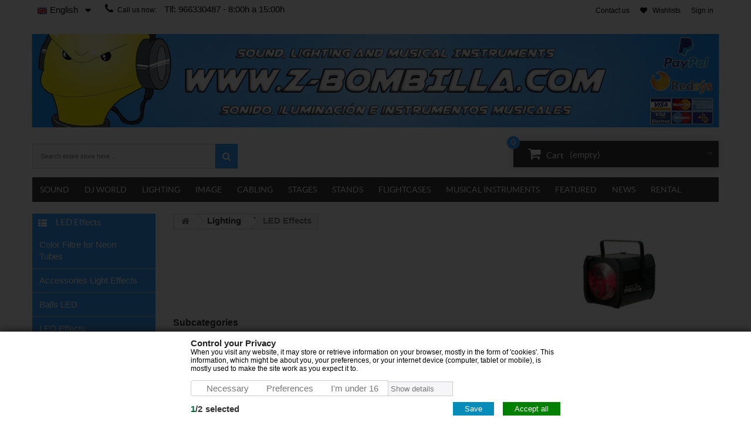

--- FILE ---
content_type: text/html; charset=utf-8
request_url: https://www.z-bombilla.com/en/led-effects-183
body_size: 30103
content:
<!DOCTYPE html><html lang="en"><head><meta charset="utf-8" /><title>LED Effects - Z-Bombilla</title><meta name="google-site-verification" content="2I3yZL_TG7_nGIbGDnvAv7sF1fP_hMIxDTRxKOwxyQg" /><meta name="robots" content="index,follow" /><meta name="viewport" content="width=device-width, initial-scale=1" /><meta name="apple-mobile-web-app-capable" content="yes" /><link rel="icon" type="image/vnd.microsoft.icon" href="/img/favicon.ico?1760511929" /><link rel="shortcut icon" type="image/x-icon" href="/img/favicon.ico?1760511929" /><link rel="apple-touch-icon" href="/apple-touch-icon.png"><link rel="stylesheet" href="https://www.z-bombilla.com/themes/gadgets/cache/v_106_0020d26771404232d059b938400d9188_all.css" type="text/css" media="all" /><link rel="alternate" type="application/rss+xml" title="LED Effects - Z-Bombilla" href="https://www.z-bombilla.com/modules/feeder/rss.php?id_category=183&amp;orderby=quantity&amp;orderway=desc" /><link rel="canonical" href="https://www.z-bombilla.com/en/Array-183" /> <style>/* Body, Header */

body { background-color: #FFFFFF !important;}
header .nav { background-color: #FFFFFF !important;}
header .nav, .shop-phone, .shop-phone strong, nav #contact-link a, .header-compare, nav .header_user_info a, .header-wishlists:before, #languages-block-top div.current,
#languages-block-top div.current:after { color: #000000 !important;}
#search_block_top .btn.button-search { background-color: #3BA3FF !important;}


/* Theme configure */
.ps-content span.ps-price, #casual_tabs ul.casual_title li.selected, .camera_bar_cont span, 
.ac_results li:hover, .ac_results li:focus, .ac_results li.ac_over, .price_circle, .title_block span,
.cartbottom_btn .add_to_compare:hover, .cartbottom_btn .addToWishlist:hover, .cart_btn a.exclusive.ajax_add_to_cart_button:hover, 
.quick-view-wrapper .quick-view:hover, #categories_block_left, #categories_block_left li span.grower,
.table > thead > tr > th, a.exclusive:hover, span.exclusive:hover, a.button:hover, #add_to_cart input.exclusive:hover, 
.cart_navigation .button-exclusive:hover, .cart_navigation .button-exclusive:focus, .cart_navigation .button-exclusive:active,
 a#wishlist_button_nopop:hover, a.lnk_more:hover, .button.button-medium:hover, nav .header_user_info a.account,
 .button.exclusive-medium:hover, .cart_block .cart-buttons a:hover, .jetmenu ul.dropdown li:hover > a, .jetmenu ul.cmsdropdown li:hover > a,
 #my-account ul.myaccount-link-list li a:hover { background-color: #3BA3FF !important;}

#casual_tabs .products_list_price .price, .price.product-price, .content_sortPagiBar .display li.selected i, 
.content_sortPagiBar .display_m li.selected i, .content_sortPagiBar .display li:hover i, .content_sortPagiBar .display_m li:hover i,
.price-box .price { color: #3BA3FF !important;}
.content_sortPagiBar .display li.selected, .content_sortPagiBar .display_m li.selected, .content_sortPagiBar .display li:hover,
.content_sortPagiBar .display_m li:hover, #layer_cart, .block .title_block, .block h4, a.exclusive:hover, span.exclusive:hover, a.button:hover, 
#add_to_cart input.exclusive:hover, a#wishlist_button_nopop:hover, a.lnk_more:hover { border-color: #3BA3FF !important;}

.block .title_block span:before { border-bottom-color: #3BA3FF !important;}

/* Theme Font color */
.price_circle, .block .title_block a, .block h4 a, #casual_tabs ul.casual_title li.selected a, .block .title_block, .block h4, 
#categories_block_left h2.title_block span.cat_class:before, .table > thead > tr > th, a.exclusive:hover, span.exclusive:hover, a.button:hover, #add_to_cart input.exclusive:hover, 
.cart_navigation .button-exclusive:hover, .cart_navigation .button-exclusive:focus, .cart_navigation .button-exclusive:active, 
.cart_block .cart-buttons a#button_order_cart:hover span, .button.button-medium:hover, nav .header_user_info a.account span,
#categories_block_left li a, #categories_block_left li span.grower.OPEN:before, #categories_block_left li span.grower.CLOSE:before,
.button.ajax_add_to_cart_button:hover:after, a#wishlist_button_nopop:hover:before,
a.exclusive:hover, span.exclusive:hover, a.button:hover, #add_to_cart input.exclusive:hover, 
a#wishlist_button_nopop:hover, a.lnk_more:hover, .button.exclusive-medium:hover span, .button.exclusive-medium:hover span i,
.cartbottom_btn .add_to_compare:hover i, .cartbottom_btn .addToWishlist:hover i, .cart_btn a.exclusive.ajax_add_to_cart_button:hover, 
.quick-view-wrapper .quick-view:hover  { color: #FFFFFF !important;}

.casual_products article.ajax_block_product span.new, .new-box span.new-label { background-color: #2DBF28 !important;}
.casual_products article.ajax_block_product span.new, .new-box span.new-label  { color: #FFFFFF !important;}

.sale-label { background-color: #EFEFF1 !important;}
.sale-label { color: #FFFFFF !important;}
/* Menu configure */
.res-menu { background-color: #3E3E3E !important;}
.jetmenu li > .megamenu .bcategories ul.mega-menu > li:first-child > a, .jetmenu > li > .megamenu,
.jetmenu li > .megamenu .bcategories li:hover { border-color: #2083B1 !important;}

.res-menu, .jetmenu > li > a, .mean-container .mean-nav ul li a { color: #FFFFFF !important;}
.our_price_display { color: #2083B1 !important;}

.jetmenu > li:hover > a, .jetmenu > li:hover > a:hover, nav.desk-menu li:hover, .mean-bar li a:hover { color: #FFFFFF !important;}

.jetmenu > li:hover, nav.desk-menu li:hover, .mean-bar li a:hover { background-color:#2083B1 !important;}
.jetmenu li > .megamenu .bcategories ul li:hover a:hover, .jetmenu ul.dropdown li:hover > a, .bottomlinks a:hover { color:#FFF459 !important;}


/* Button Settings */
.button.ajax_add_to_cart_button, .box-info-product .exclusive span, .button.ajax_add_to_cart_button:after, .cart_block .cart-buttons a, .box-info-product .exclusive:before { color:#FFFFFF !important;}
.button.ajax_add_to_cart_button, .box-info-product .exclusive, .cart_block .cart-buttons a { background-color: #1FC235 !important;}</style><link rel="stylesheet" href="https://fonts.googleapis.com/css?family=Open+Sans:300,600&amp;subset=latin,latin-ext" type="text/css" media="all" /></head><body id="category" class="category category-183 category-led-effects lang_en"><div id="page"><div class="header-container"> <header id="header"><div class="banner"><div class="container"><div class="row"></div></div></div><div class="nav"><div class="container"><div class="row"> <nav><div class="header_user_info"> <a class="login" href="https://www.z-bombilla.com/en/mi-cuenta" rel="nofollow" title="Log in to your customer account"> Sign in </a></div><div class="clear-mobile"></div><div class="header_user_info"> <a class="header-wishlists" href="https://www.z-bombilla.com/en/module/blockwishlist/mywishlist" title="My wishlists"> &nbsp; <span> Wishlists </span> </a></div><div class="header_user_info"></div><div id="languages-block-top" class="languages-block"><div class="current"> <span id="flag_idiomas"><img src="https://www.z-bombilla.com/img/l/6.jpg" alt="en" width="16" height="11" /></span> <span>English</span></div><ul id="first-languages" class="languages-block_ul toogle_content"><li > <a href="https://www.z-bombilla.com/es/efectos-iluminacion-led-183" title="Español (Spanish)"> <span id="flag_idiomas"><img src="https://www.z-bombilla.com/img/l/1.jpg" alt="es" width="16" height="11" /></span> <span>Español</span> </a></li><li > <a href="https://www.z-bombilla.com/ca/efectes-led-183" title="Catalan"> <span id="flag_idiomas"><img src="https://www.z-bombilla.com/img/l/4.jpg" alt="ca" width="16" height="11" /></span> <span>Catalan</span> </a></li><li > <a href="https://www.z-bombilla.com/pt/efeitos-led-183" title="Português (Portuguese)"> <span id="flag_idiomas"><img src="https://www.z-bombilla.com/img/l/5.jpg" alt="pt" width="16" height="11" /></span> <span>Português</span> </a></li><li class="selected"> <span id="flag_idiomas"><img src="https://www.z-bombilla.com/img/l/6.jpg" alt="en" width="16" height="11" /></span> <span>English</span></li><li > <a href="https://www.z-bombilla.com/fr/effets-a-led-183" title="Français (French)"> <span id="flag_idiomas"><img src="https://www.z-bombilla.com/img/l/7.jpg" alt="fr" width="16" height="11" /></span> <span>Français</span> </a></li><li > <a href="https://www.z-bombilla.com/it/effetti-led-183" title="Italiano (Italian)"> <span id="flag_idiomas"><img src="https://www.z-bombilla.com/img/l/8.jpg" alt="it" width="16" height="11" /></span> <span>Italiano</span> </a></li></ul></div><div id="contact-link"> <a href="https://www.z-bombilla.com/en/contactenos" title="Contact us">Contact us</a></div> <span class="shop-phone"> <i class="icon-phone"></i>Call us now: <strong>Tlf: 966330487 - 8:00h a 15:00h</strong> </span></nav></div></div></div><div class="container"><div class="row"><div id="header_logo2"><h1><a href="https://www.z-bombilla.com/" title="Z-Bombilla"> <img class="logo img-responsive" src="https://www.z-bombilla.com/img/z-bombilla-1725600632-1.jpg" alt="LED Effects - Z-Bombilla" width="1310" height="174" /> </a></h1></div><div id="search_block_top" class="col-sm-6 clearfix"><form method="get" action="https://www.z-bombilla.com/en/buscar" id="searchbox"><label for="search_query_top" class="hid"></label> <input type="hidden" name="controller" value="search" /> <input type="hidden" name="orderby" value="position" /> <input type="hidden" name="orderway" value="desc" /> <input type="text" name="search_query" class="search_query form-control" id="search_query_top" value="Search entire store here..." onfocus="if(this.value==this.defaultValue)this.value='';" onblur="if(this.value=='')this.value=this.defaultValue;"/> <button type="submit" name="submit_search" class="btn btn-default button-search"> <span>Search</span> </button></form></div><div class="col-sm-6 clearfix"><div class="shopping_cart"><div class="desktop_vs"> <a href="https://www.z-bombilla.com/en/pedido-rapido" title="View my shopping cart" rel="nofollow"><div class="cart_txt">Cart</div> <span class="totalprice"> <span class="ajax_cart_quantity unvisible price_circle">0</span> <span class="ajax_cart_no_product price_circle">0</span> <span class="ajax_cart_total unvisible"> </span> <span class="ajax_cart_no_product">(empty)</span> </span> </a></div><div class="mobile_vs"> <a href="https://www.z-bombilla.com/en/pedido-rapido" title="View my shopping cart" rel="nofollow"><div class="cart_txt">Cart</div> <span class="totalprice"> <span class="ajax_cart_quantity unvisible price_circle">0</span> <span class="ajax_cart_no_product price_circle">0</span> <span class="ajax_cart_total unvisible"> </span> <span class="ajax_cart_no_product">(empty)</span> </span> </a></div><div class="cart_block block exclusive"><div class="block_content"><div class="cart_block_list"><p class="cart_block_no_products"> No products</p><div class="cart-prices"><div class="cart-prices-line first-line priceco"> <span class="price cart_block_shipping_cost ajax_cart_shipping_cost"> Free shipping! </span> <span> Shipping </span></div><div class="cart-prices-line last-line priceco"> <span class="price cart_block_total ajax_block_cart_total">0,00 €</span> <span>Total</span></div></div><p class="cart-buttons"> <a id="button_order_cart" class="btn btn-default button button-small" href="https://www.z-bombilla.com/en/pedido-rapido" title="Check out" rel="nofollow"> <span> Check out<i class="icon-chevron-right right"></i> </span> </a></p></div></div></div></div></div><div id="layer_cart"><div class="clearfix"><div class="layer_cart_product col-xs-12 col-md-6"> <span class="cross" title="Close window"></span><h2> <i class="icon-ok"></i>Product successfully added to your shopping cart</h2><div class="product-image-container layer_cart_img"></div><div class="layer_cart_product_info"> <span id="layer_cart_product_title" class="product-name"></span> <span id="layer_cart_product_attributes"></span><div> <strong class="dark">Quantity</strong> <span id="layer_cart_product_quantity"></span></div><div> <strong class="dark">Total</strong> <span id="layer_cart_product_price"></span></div></div></div><div class="layer_cart_cart col-xs-12 col-md-6"><h2> <span class="ajax_cart_product_txt_s unvisible"> There are <span class="ajax_cart_quantity">0</span> items in your cart. </span> <span class="ajax_cart_product_txt "> There is 1 item in your cart. </span></h2><div class="layer_cart_row"> <strong class="dark"> Total products (tax incl.) </strong> <span class="ajax_block_products_total"> </span></div><div class="layer_cart_row"> <strong class="dark"> Total shipping&nbsp;(tax excl.) </strong> <span class="ajax_cart_shipping_cost"> Free shipping! </span></div><div class="layer_cart_row totalcost"> <strong class="dark"> Total (tax incl.) </strong> <span class="ajax_block_cart_total"> </span></div><div class="button-container"> <span class="continue btn btn-default button exclusive-medium" title="Continue shopping"> <span> <i class="icon-chevron-left left"></i>Continue shopping </span> </span> <a class="btn btn-default button button-medium" href="https://www.z-bombilla.com/en/pedido-rapido" title="Proceed to checkout" rel="nofollow"> <span> Proceed to checkout<i class="icon-chevron-right right"></i> </span> </a></div></div></div><div class="crossseling"></div></div><div class="layer_cart_overlay"></div></div></div> </header><div ><div class="container res-menu"><div class="container_column"><div class="tablet-menu"> <nav><div class="navigation"><ul class="nav"><li ><a href="https://www.z-bombilla.com/en/sound-equipments-12">Sound Equipments</a><ul><li ><a href="https://www.z-bombilla.com/en/speakers-and-monitors--16">Speakers and Monitors </a><ul><li ><a href="https://www.z-bombilla.com/en/professional-speakers-74">Professional speakers</a><ul><li ><a href="https://www.z-bombilla.com/en/array-speakers-916">array speakers</a><ul><li ><a href="https://www.z-bombilla.com/en/line-array-speaker-681">Line Array Speaker</a></li><li ><a href="https://www.z-bombilla.com/en/line-array-dva-707">Line Array DVA</a></li><li ><a href="https://www.z-bombilla.com/en/line-array-accessories-708">Line Array (Accessories)</a></li><li ><a href="https://www.z-bombilla.com/en/subwoofer-line-array-685">Subwoofer Line Array</a></li><li ><a href="https://www.z-bombilla.com/en/accessories-ld-systems-687">Accessories LD systems</a></li><li ><a href="https://www.z-bombilla.com/en/accessories-array-918">accessories array</a></li><li ><a href="https://www.z-bombilla.com/en/line-array-ld-curv-500-series-1333">Line array LD CURV 500 Series</a></li></ul></li><li ><a href="https://www.z-bombilla.com/en/powered-speakers-900">Powered speakers</a><ul><li ><a href="https://www.z-bombilla.com/en/active-up-to-8-901">ACTIVE UP TO 8"</a></li><li ><a href="https://www.z-bombilla.com/en/active-10--902">ACTIVE 10 "</a></li><li ><a href="https://www.z-bombilla.com/en/active-12-903">ACTIVE 12"</a></li><li ><a href="https://www.z-bombilla.com/en/activo-15-904">ACTIVO 15"</a></li></ul></li><li ><a href="https://www.z-bombilla.com/en/passive-speakers-906">Passive speakers</a><ul><li ><a href="https://www.z-bombilla.com/en/passive-to-8--907">PASSIVE TO 8 "</a></li><li ><a href="https://www.z-bombilla.com/en/passive-10--908">PASSIVE 10 "</a></li><li ><a href="https://www.z-bombilla.com/en/passive-12--909">passive 12 "</a></li><li ><a href="https://www.z-bombilla.com/en/passive-15-911">Passive 15"</a></li></ul></li><li ><a href="https://www.z-bombilla.com/en/active-subwoofer-905">Active Subwoofer</a></li><li ><a href="https://www.z-bombilla.com/en/passive-subwoofer--914">Passive Subwoofer </a></li><li ><a href="https://www.z-bombilla.com/en/sound-columns-915">sound columns</a></li><li ><a href="https://www.z-bombilla.com/en/music-equipment-packs-78">Music Equipment Packs</a></li><li ><a href="https://www.z-bombilla.com/en/professional-battery-powered-speakers-1518">Professional battery powered speakers</a></li></ul></li><li ><a href="https://www.z-bombilla.com/en/portable-sound-systems-76">Portable Sound Systems</a><ul><li ><a href="https://www.z-bombilla.com/en/waist-amps-1440">waist expanders</a></li><li ><a href="https://www.z-bombilla.com/en/walkies-and-megaphones-32">Walkies and Megaphones</a><ul><li ><a href="https://www.z-bombilla.com/en/walkie-talkie-146">Walkie Talkie</a></li><li ><a href="https://www.z-bombilla.com/en/megaphones-147">Megaphones</a></li></ul></li><li ><a href="https://www.z-bombilla.com/en/bluetooth-speakers-without-battery-1519">Bluetooth speakers without battery</a></li><li ><a href="https://www.z-bombilla.com/en/radios-and-karaokes-1520">Radios and Karaokes</a></li><li ><a href="https://www.z-bombilla.com/en/multimedia-battery-speakers-1521">Multimedia Battery Speakers</a></li><li ><a href="https://www.z-bombilla.com/en/accessories-1522">Accessories</a></li></ul></li><li ><a href="https://www.z-bombilla.com/en/speakers-for-installations-1316">Speakers for Installations</a><ul><li ><a href="https://www.z-bombilla.com/en/pa-system-1319">PA system</a></li><li ><a href="https://www.z-bombilla.com/en/self-powered-1317">Self-powered</a></li><li ><a href="https://www.z-bombilla.com/en/ceiling-speaker-100v-line-77">Speaker 100v line</a></li><li ><a href="https://www.z-bombilla.com/en/accessories-1322">accessories</a></li></ul></li><li ><a href="https://www.z-bombilla.com/en/accessories-83">Accessories</a><ul><li ><a href="https://www.z-bombilla.com/en/filters-1517">Filters</a></li><li ><a href="https://www.z-bombilla.com/en/cones-parts-79">Cones (Parts)</a><ul><li ><a href="https://www.z-bombilla.com/en/cone-speaker-3-4-5-369">Cone / Speaker 3"/ 4" / 5"</a></li><li ><a href="https://www.z-bombilla.com/en/cone-speaker-6-370">Cone / Speaker 6"</a></li><li ><a href="https://www.z-bombilla.com/en/cone-speaker-8-371">Cone / Speaker 8"</a></li><li ><a href="https://www.z-bombilla.com/en/cone-speaker-10-372">Cone / Speaker 10"</a></li><li ><a href="https://www.z-bombilla.com/en/cone-speaker-12-373">Cone / Speaker 12"</a></li><li ><a href="https://www.z-bombilla.com/en/cone-speaker-15-374">Cone / Speaker 15"</a></li><li ><a href="https://www.z-bombilla.com/en/cone-speaker-18-or-more-375">Cone / Speaker 18" or more</a></li><li ><a href="https://www.z-bombilla.com/en/recones-81">Recones</a></li></ul></li><li ><a href="https://www.z-bombilla.com/en/tweeter-parts-80">Tweeter (Parts)</a><ul><li ><a href="https://www.z-bombilla.com/en/tweeters-drive-376">Tweeters (Drive)</a></li><li ><a href="https://www.z-bombilla.com/en/tweeters-piezoelectric-377">Tweeters Piezoelectric</a></li><li ><a href="https://www.z-bombilla.com/en/diaphragms-378">Diaphragms</a></li><li ><a href="https://www.z-bombilla.com/en/constant-directivity-horns-379">Constant Directivity Horns</a></li></ul></li><li ><a href="https://www.z-bombilla.com/en/accessories-1532">Accessories</a></li></ul></li><li ><a href="https://www.z-bombilla.com/en/speaker-covers-917">Speaker covers</a></li></ul></li><li ><a href="https://www.z-bombilla.com/en/stereo-amplifiers-91">Stereo Amplifiers</a><ul><li ><a href="https://www.z-bombilla.com/en/1w-to-150w-8-ohm-380">1w to 150w @8 Ohm</a></li><li ><a href="https://www.z-bombilla.com/en/151w-to-250w-8-ohm-381">151w to 250w @8 Ohm</a></li><li ><a href="https://www.z-bombilla.com/en/451w-to-650w-8-ohm-383">451w to 650w @8 Ohm</a></li></ul></li><li ><a href="https://www.z-bombilla.com/en/microphone-systems-31">Microphone Systems</a><ul><li ><a href="https://www.z-bombilla.com/en/instruments-microphones-137">Instruments Microphones</a></li><li ><a href="https://www.z-bombilla.com/en/dynamic-microphones-424">Dynamic Microphones</a></li><li ><a href="https://www.z-bombilla.com/en/condenser-microphones-425">Condenser Microphones</a></li><li ><a href="https://www.z-bombilla.com/en/desktop-microphones-138">Desktop Microphones</a></li><li ><a href="https://www.z-bombilla.com/en/wireless-systems-1336">Wireless Systems</a><ul><li ><a href="https://www.z-bombilla.com/en/in-ear-1337">In-ear</a></li><li ><a href="https://www.z-bombilla.com/en/instruments-1338">Instruments</a></li><li ><a href="https://www.z-bombilla.com/en/combos-1340">Combos</a><ul><li ><a href="https://www.z-bombilla.com/en/headband-sets-1535">Headband sets</a></li><li ><a href="https://www.z-bombilla.com/en/handheld-microphone-sets-1534">Handheld microphone sets</a></li><li ><a href="https://www.z-bombilla.com/en/mixed-sets-1536">Mixed sets</a></li></ul></li><li ><a href="https://www.z-bombilla.com/en/emitters-receivers-1343">Emitters / Receivers</a></li><li ><a href="https://www.z-bombilla.com/en/portable-microphone-1330">Portable Microphone</a></li><li ><a href="https://www.z-bombilla.com/en/handheld-microphones-1511">handheld microphones</a></li><li ><a href="https://www.z-bombilla.com/en/headworn-microphones-1512">Headworn microphones</a></li><li ><a href="https://www.z-bombilla.com/en/lapel-microphones-1513">Lapel microphones</a></li><li ><a href="https://www.z-bombilla.com/en/wireless-transmitters-1504">Wireless transmitters</a></li><li ><a href="https://www.z-bombilla.com/en/accessories-1344">accessories</a></li></ul></li><li ><a href="https://www.z-bombilla.com/en/microphone-electronics-144">Microphone Electronics</a><ul><li ><a href="https://www.z-bombilla.com/en/phantom-power-adapters-437">Phantom Power Adapters</a></li><li ><a href="https://www.z-bombilla.com/en/microphone-preamplifiers-438">Microphone Preamplifiers</a></li><li ><a href="https://www.z-bombilla.com/en/others-1347">Others</a></li></ul></li><li ><a href="https://www.z-bombilla.com/en/accessories-and-adapters-143">Accessories and Adapters</a><ul><li ><a href="https://www.z-bombilla.com/en/anti-pop-filters-1509">Anti POP filters</a></li><li ><a href="https://www.z-bombilla.com/en/adapters-1510">Adapters</a></li><li ><a href="https://www.z-bombilla.com/en/capsules-1346">Capsules</a></li><li ><a href="https://www.z-bombilla.com/en/several-1533">Several</a></li></ul></li></ul></li><li ><a href="https://www.z-bombilla.com/en/signal-processors-24">Signal Processors</a><ul><li ><a href="https://www.z-bombilla.com/en/inject-box-95">Inject Box</a></li><li ><a href="https://www.z-bombilla.com/en/compressors-and-limiters-93">Compressors and Limiters</a></li><li ><a href="https://www.z-bombilla.com/en/line-insulator-1089">Line insulator</a></li></ul></li><li ><a href="https://www.z-bombilla.com/en/mixers-28">Mixers</a><ul><li ><a href="https://www.z-bombilla.com/en/mixing-desk-111">Mixing Desk</a><ul><li ><a href="https://www.z-bombilla.com/en/mixers-transformers--399">Mixers Transformers </a></li><li ><a href="https://www.z-bombilla.com/en/accessories-mixers-400">Accessories Mixers</a></li></ul></li><li ><a href="https://www.z-bombilla.com/en/digital-mixing-desks-112">Digital Mixing Desks</a></li><li ><a href="https://www.z-bombilla.com/en/power-mixers-113">Power Mixers</a></li></ul></li><li ><a href="https://www.z-bombilla.com/en/media-players-1514">Media players</a></li><li ><a href="https://www.z-bombilla.com/en/hi-fi-85">Hi-Fi</a><ul><li ><a href="https://www.z-bombilla.com/en/a-v-receivers-1301">A / V receivers</a></li><li ><a href="https://www.z-bombilla.com/en/home-cinema-speakers-1303">Home Cinema Speakers</a></li><li ><a href="https://www.z-bombilla.com/en/sets-completos-5-1-7-2-1304">Sets completos 5.1 / 7.2</a></li></ul></li><li ><a href="https://www.z-bombilla.com/en/soundcard-27">Soundcard</a></li><li ><a href="https://www.z-bombilla.com/en/foams-35">Foams</a></li><li ><a href="https://www.z-bombilla.com/en/electronics-home-1064">Electronics / Home</a><ul><li ><a href="https://www.z-bombilla.com/en/tools-1144">Tools</a></li><li ><a href="https://www.z-bombilla.com/en/emergency-light-1147">Emergency light</a></li><li ><a href="https://www.z-bombilla.com/en/antenna-1171">Antenna</a></li><li ><a href="https://www.z-bombilla.com/en/tips-accessories-1214">Tips Accessories</a></li><li ><a href="https://www.z-bombilla.com/en/current-inverters-1261">Current inverters</a></li><li ><a href="https://www.z-bombilla.com/en/chargers-adapters-1262">Chargers / Adapters</a></li><li ><a href="https://www.z-bombilla.com/en/controls-1263">Controls</a></li><li ><a href="https://www.z-bombilla.com/en/usb-cables-1264">USB cables</a></li><li ><a href="https://www.z-bombilla.com/en/technology-home-1307">Technology & Home</a></li><li ><a href="https://www.z-bombilla.com/en/otros-1552">Otros</a><ul><li ><a href="https://www.z-bombilla.com/en/peluches-1553">Peluches</a></li><li ><a href="https://www.z-bombilla.com/en/llaveros-1554">Llaveros</a></li></ul></li></ul></li></ul></li><li ><a href="https://www.z-bombilla.com/en/lighting-13">Lighting </a><ul><li ><a href="https://www.z-bombilla.com/en/barra-led-955">LED Bar / Wall Washer</a></li><li ><a href="https://www.z-bombilla.com/en/mirror-balls-and-motors-186">Mirror Balls and Motors</a></li><li ><a href="https://www.z-bombilla.com/en/movingheads-and-scanners-41">Movingheads and Scanners</a><ul><li ><a href="https://www.z-bombilla.com/en/movingheads-beam-211">Movingheads Beam</a></li><li ><a href="https://www.z-bombilla.com/en/spot-mobile-heads-923">SPOT MOBILE HEADS</a></li><li ><a href="https://www.z-bombilla.com/en/wash-moving-heads-212">Wash Moving Heads</a></li><li ><a href="https://www.z-bombilla.com/en/scanners-213">Scanners</a><ul><li ><a href="https://www.z-bombilla.com/en/scanner-lamp-discharge-539">Scanner (Lamp Discharge)</a></li><li ><a href="https://www.z-bombilla.com/en/scanner-led-lamp-540">Scanner (LED Lamp)</a></li></ul></li><li ><a href="https://www.z-bombilla.com/en/standard-steel-gobo-214">Standard Steel Gobo</a><ul><li ><a href="https://www.z-bombilla.com/en/breakups-541">Breakups</a></li><li ><a href="https://www.z-bombilla.com/en/celebrations-542">Celebrations</a></li><li ><a href="https://www.z-bombilla.com/en/architectural-and-retails-543">Architectural and Retails</a></li><li ><a href="https://www.z-bombilla.com/en/fire-and-ice-544">Fire and Ice</a></li><li ><a href="https://www.z-bombilla.com/en/water-and-sky-545">Water and Sky</a></li><li ><a href="https://www.z-bombilla.com/en/clouds-and-sky-546">Clouds and Sky</a></li><li ><a href="https://www.z-bombilla.com/en/fences-and-wildlife-547">Fences and Wildlife</a></li><li ><a href="https://www.z-bombilla.com/en/windows-doors-and-blinds-548">Windows, Doors and Blinds</a></li><li ><a href="https://www.z-bombilla.com/en/churches-and-heraldic-549">Churches and Heraldic</a></li><li ><a href="https://www.z-bombilla.com/en/the-world-around-us-550">The world around us</a></li><li ><a href="https://www.z-bombilla.com/en/symbols-and-signs-551">Symbols and Signs</a></li><li ><a href="https://www.z-bombilla.com/en/rotation-552">Rotation</a></li><li ><a href="https://www.z-bombilla.com/en/graphics-and-grilles-553">Graphics and Grilles</a></li><li ><a href="https://www.z-bombilla.com/en/graphics-554">Graphics</a></li><li ><a href="https://www.z-bombilla.com/en/abstract-555">Abstract</a></li><li ><a href="https://www.z-bombilla.com/en/trees-and-vegetation-556">Trees and Vegetation</a></li><li ><a href="https://www.z-bombilla.com/en/foliage-breakups-557">Foliage Breakups</a></li><li ><a href="https://www.z-bombilla.com/en/text-558">Text</a></li></ul></li><li ><a href="https://www.z-bombilla.com/en/glass-gobo-215">Glass Gobo</a></li><li ><a href="https://www.z-bombilla.com/en/accessories-998">Accessories</a></li></ul></li><li ><a href="https://www.z-bombilla.com/en/blinders-204">Blinders</a></li><li ><a href="https://www.z-bombilla.com/en/follow-spots-43">Follow Spots</a></li><li ><a href="https://www.z-bombilla.com/en/dmx-controller-42">DMX Controller</a><ul><li ><a href="https://www.z-bombilla.com/en/dmx-512-controller-216">DMX-512 Controller</a><ul><li ><a href="https://www.z-bombilla.com/en/dmx-512-controller-559">DMX-512 Controller</a></li><li ><a href="https://www.z-bombilla.com/en/dmx-512-controller-pc--560">DMX-512 Controller PC </a></li></ul></li><li ><a href="https://www.z-bombilla.com/en/accessories-dmx-512-217">Accessories DMX-512</a><ul><li ><a href="https://www.z-bombilla.com/en/dmx-recorder-561">DMX Recorder</a></li><li ><a href="https://www.z-bombilla.com/en/wireless-transmitters-562">Wireless Transmitters</a></li><li ><a href="https://www.z-bombilla.com/en/splitters-563">Splitters</a></li><li ><a href="https://www.z-bombilla.com/en/dmx-distributors-997">DMX Distributors</a></li><li ><a href="https://www.z-bombilla.com/en/various-1416">Various</a></li></ul></li><li ><a href="https://www.z-bombilla.com/en/cable-xlr-esp-dmx-218">Cable XLR Esp. DMX</a></li></ul></li><li ><a href="https://www.z-bombilla.com/en/led-curtains-175">LED Curtains</a></li><li ><a href="https://www.z-bombilla.com/en/dimmers-chasers-44">Dimmers & Chasers</a><ul><li ><a href="https://www.z-bombilla.com/en/chasers-dimmers-221">Chasers / Dimmers</a></li><li ><a href="https://www.z-bombilla.com/en/dimmers-220v-dmx-512-222">Dimmers (220V) DMX-512</a></li><li ><a href="https://www.z-bombilla.com/en/dimmers-400v-dmx-512-223">Dimmers (400V) DMX-512</a></li><li ><a href="https://www.z-bombilla.com/en/power-distributor-224">Power Distributor</a><ul><li ><a href="https://www.z-bombilla.com/en/monophasic-220v-564">Monophasic (220V)</a></li><li ><a href="https://www.z-bombilla.com/en/triphasic-400v-565">Triphasic (400V)</a></li></ul></li></ul></li><li class="megaHoverForce"><a href="https://www.z-bombilla.com/en/led-effects-183">LED Effects</a><ul><li ><a href="https://www.z-bombilla.com/en/color-filtre-for-neon-tubes-471">Color Filtre for Neon Tubes</a></li><li ><a href="https://www.z-bombilla.com/en/accessories-light-effects-479">Accessories Light Effects</a></li><li ><a href="https://www.z-bombilla.com/en/balls-led-476">Balls LED</a></li><li ><a href="https://www.z-bombilla.com/en/led-effects-474">LED Effects</a></li><li ><a href="https://www.z-bombilla.com/en/led-sets-effects-478">LED Sets Effects</a></li><li ><a href="https://www.z-bombilla.com/en/effects-with-battery-181">Effects with Battery</a></li></ul></li><li ><a href="https://www.z-bombilla.com/en/flash-strobe-965">Flash / Strobe</a></li><li ><a href="https://www.z-bombilla.com/en/spotlights-par-blinding-39">Spotlights PAR / Blinding</a><ul><li ><a href="https://www.z-bombilla.com/en/spotlights-par--202">Spotlights PAR </a><ul><li ><a href="https://www.z-bombilla.com/en/spotlights-par-16-511">Spotlights PAR-16</a></li><li ><a href="https://www.z-bombilla.com/en/spotlights-par-20-512">Spotlights PAR-20</a></li><li ><a href="https://www.z-bombilla.com/en/spotlights-par-30-513">Spotlights PAR-30</a></li><li ><a href="https://www.z-bombilla.com/en/spotlights-par-36-514">Spotlights PAR-36</a></li><li ><a href="https://www.z-bombilla.com/en/spotlights-par-56-516">Spotlights PAR-56</a></li><li ><a href="https://www.z-bombilla.com/en/spotlights-par-64-518">Spotlights PAR-64</a></li><li ><a href="https://www.z-bombilla.com/en/multi-headlights-1010">Multi-headlights</a></li></ul></li><li ><a href="https://www.z-bombilla.com/en/filters-gelatin-of-color-203">Filters / Gelatin of Color</a><ul><li ><a href="https://www.z-bombilla.com/en/sheets-1-color-522">Sheets 1 Color</a></li><li ><a href="https://www.z-bombilla.com/en/color-pack-523">Color Pack</a></li></ul></li><li ><a href="https://www.z-bombilla.com/en/support-for-spotlights-510">Support for Spotlights</a></li><li ><a href="https://www.z-bombilla.com/en/spotlights-led-897">Spotlights LED</a><ul><li ><a href="https://www.z-bombilla.com/en/others-led-spotlights-521">Others LED Spotlights</a></li><li ><a href="https://www.z-bombilla.com/en/slim-led-s-spotlights-520">Slim LED's Spotlights</a></li><li ><a href="https://www.z-bombilla.com/en/spotlights-par-64-led-519">Spotlights PAR-64 LED</a></li><li ><a href="https://www.z-bombilla.com/en/spotlights-par-56-led-517">Spotlights PAR-56 LED</a></li><li ><a href="https://www.z-bombilla.com/en/spotlights-par-36-led-515">Spotlights PAR-36 LED</a></li><li ><a href="https://www.z-bombilla.com/en/focos-luz-blancacalida-946">Focos luz blanca/calida</a></li><li ><a href="https://www.z-bombilla.com/en/focos-par-led-947">Focos PAR LED</a></li><li ><a href="https://www.z-bombilla.com/en/accesorios-focos-led-948">Accesorios Focos LED</a></li><li ><a href="https://www.z-bombilla.com/en/focos-led-beam-949">Focos LED BEAM</a></li><li ><a href="https://www.z-bombilla.com/en/focos-led-ip-950">Focos LED IP</a></li></ul></li><li ><a href="https://www.z-bombilla.com/en/barndoor-971">Barndoor</a></li><li ><a href="https://www.z-bombilla.com/en/outdoor-lighting-spotlights-1146">Outdoor lighting spotlights</a></li></ul></li><li ><a href="https://www.z-bombilla.com/en/spotlights-tv-theatre-and-film-40">Spotlights TV, Theatre and Film</a><ul><li ><a href="https://www.z-bombilla.com/en/-panorama-spotlights-206"> Panorama Spotlights</a></li><li ><a href="https://www.z-bombilla.com/en/multi-profile-spot-207">Multi Profile Spot</a><ul><li ><a href="https://www.z-bombilla.com/en/adjustable-grade--524">Adjustable Grade </a></li><li ><a href="https://www.z-bombilla.com/en/accessories-525">Accessories</a></li><li ><a href="https://www.z-bombilla.com/en/fixed-grade-triton-blue-526">Fixed Grade (Triton Blue)</a></li></ul></li><li ><a href="https://www.z-bombilla.com/en/pc-s-and-fresnel-spotlights-208">PC's and Fresnel Spotlights</a><ul><li ><a href="https://www.z-bombilla.com/en/pc-spotlights-527">PC Spotlights</a></li><li ><a href="https://www.z-bombilla.com/en/fresnel-spotlights-528">Fresnel Spotlights</a></li><li ><a href="https://www.z-bombilla.com/en/accessories-529">Accessories</a></li></ul></li><li ><a href="https://www.z-bombilla.com/en/tungsten-fresnel-209">Tungsten Fresnel</a><ul><li ><a href="https://www.z-bombilla.com/en/tungsten-fresnel-spotlights-530">Tungsten Fresnel Spotlights</a></li><li ><a href="https://www.z-bombilla.com/en/accessories-531">Accessories</a></li></ul></li><li ><a href="https://www.z-bombilla.com/en/optipar-spotlights-210">Optipar Spotlights</a></li><li ><a href="https://www.z-bombilla.com/en/barndoor-970">Barndoor</a></li><li ><a href="https://www.z-bombilla.com/en/focos-tv-973">Focos TV</a></li></ul></li><li ><a href="https://www.z-bombilla.com/en/led-lighting-36">LED Lighting</a><ul><li ><a href="https://www.z-bombilla.com/en/t8-led-tubes-173">T8 LED Tubes</a></li><li ><a href="https://www.z-bombilla.com/en/led-projectors-174">LED Projectors</a></li><li ><a href="https://www.z-bombilla.com/en/led-panels-176">LED Panels</a></li><li ><a href="https://www.z-bombilla.com/en/led-decorative-light-179">LED Decorative Light</a></li><li ><a href="https://www.z-bombilla.com/en/lamps-desktop-flexo-180">Lamps Desktop Flexo</a></li></ul></li><li ><a href="https://www.z-bombilla.com/en/lamps-38">Lamps</a><ul><li ><a href="https://www.z-bombilla.com/en/par-lamps-190">PAR Lamps</a><ul><li ><a href="https://www.z-bombilla.com/en/lamps-par-20-493">Lamps Par-20</a></li><li ><a href="https://www.z-bombilla.com/en/lamps-par-30-494">Lamps Par-30</a></li><li ><a href="https://www.z-bombilla.com/en/lamps-par-36-495">Lamps Par-36</a></li><li ><a href="https://www.z-bombilla.com/en/lamps-par-38-496">Lamps Par-38</a></li><li ><a href="https://www.z-bombilla.com/en/lamps-par-56-497">Lamps Par-56</a></li><li ><a href="https://www.z-bombilla.com/en/par-38-led-1399">PAR-38 LED</a></li><li ><a href="https://www.z-bombilla.com/en/lamps-par-56-low-voltage-498">Lamps Par-56 Low Voltage</a></li><li ><a href="https://www.z-bombilla.com/en/lamps-par-64-499">Lamps Par-64</a></li><li ><a href="https://www.z-bombilla.com/en/lamps-par-64-low-voltage-500">Lamps Par-64 Low Voltage</a></li><li ><a href="https://www.z-bombilla.com/en/par-56-led-lamps-1309">Par-56 LED lamps</a></li></ul></li><li ><a href="https://www.z-bombilla.com/en/hpl-lamps--191">HPL Lamps </a></li><li ><a href="https://www.z-bombilla.com/en/compac-gkv-lamps-192">Compac-GKV Lamps</a></li><li ><a href="https://www.z-bombilla.com/en/halogen-lamps-theatre-tv-193">Halogen Lamps Theatre / TV</a></li><li ><a href="https://www.z-bombilla.com/en/linear-lamps-tv-195">Linear Lamps TV</a></li><li ><a href="https://www.z-bombilla.com/en/lamps-svobodas-196">Lamps Svobodas</a></li><li ><a href="https://www.z-bombilla.com/en/lamp-holders-197">Lamp Holders</a></li><li ><a href="https://www.z-bombilla.com/en/lamps-discharge-198">Lamps Discharge</a><ul><li ><a href="https://www.z-bombilla.com/en/msd-ba-csr-type-501">MSD-BA-CSR Type</a></li><li ><a href="https://www.z-bombilla.com/en/fast-fit-type--502">FAST FIT Type </a></li><li ><a href="https://www.z-bombilla.com/en/msr-type--503">MSR Type </a></li><li ><a href="https://www.z-bombilla.com/en/hti-type-504">HTI Type</a></li><li ><a href="https://www.z-bombilla.com/en/emh-type-505">EMH Type</a></li><li ><a href="https://www.z-bombilla.com/en/hmi-type-506">HMI Type</a></li><li ><a href="https://www.z-bombilla.com/en/cdm-type-507">CDM Type</a></li><li ><a href="https://www.z-bombilla.com/en/mhn-msa-type-508">MHN-MSA Type</a></li><li ><a href="https://www.z-bombilla.com/en/xbo-type-509">XBO Type</a></li><li ><a href="https://www.z-bombilla.com/en/type-hri-1161">Type HRI</a></li></ul></li><li ><a href="https://www.z-bombilla.com/en/led-lamps-199">LED Lamps</a></li><li ><a href="https://www.z-bombilla.com/en/bi-pin-200">Bi-Pin</a></li><li ><a href="https://www.z-bombilla.com/en/dichroic-lamps-201">Dichroic Lamps</a></li><li ><a href="https://www.z-bombilla.com/en/fluorescent-tubes-1090">Fluorescent tubes</a></li><li ><a href="https://www.z-bombilla.com/en/lamps-g45-1162">Lamps G45</a></li><li ><a href="https://www.z-bombilla.com/en/filament-led-bulbs-1163">Filament Led Bulbs</a></li></ul></li><li ><a href="https://www.z-bombilla.com/en/architecture-lights--205">Architecture Lights </a><ul><li ><a href="https://www.z-bombilla.com/en/down-lights-966">Down-Lights</a><ul><li ><a href="https://www.z-bombilla.com/en/recessed-967">Recessed</a></li><li ><a href="https://www.z-bombilla.com/en/pendant-969">Pendant</a></li><li ><a href="https://www.z-bombilla.com/en/surface-1215">Surface</a></li><li ><a href="https://www.z-bombilla.com/en/led-panels-1218">LED panels</a></li><li ><a href="https://www.z-bombilla.com/en/accessories-1281">accessories</a></li></ul></li><li ><a href="https://www.z-bombilla.com/en/garden-and-streetlights-968">Garden and streetlights</a><ul><li ><a href="https://www.z-bombilla.com/en/accessories-1150">accessories</a></li><li ><a href="https://www.z-bombilla.com/en/230v-1253">230v</a></li><li ><a href="https://www.z-bombilla.com/en/24v-1279">24V</a></li></ul></li><li ><a href="https://www.z-bombilla.com/en/track-lights-1216">Track lights</a><ul><li ><a href="https://www.z-bombilla.com/en/single-phase-spotlights-1217">Single-phase spotlights</a></li><li ><a href="https://www.z-bombilla.com/en/single-phase-rail-lights-1219">Single-phase rail lights</a></li><li ><a href="https://www.z-bombilla.com/en/three-phase-track-lights-1220">Three-phase track lights</a></li><li ><a href="https://www.z-bombilla.com/en/three-phase-rails-1221">Three-phase rails</a></li><li ><a href="https://www.z-bombilla.com/en/track-lights-accessories-1224">Track lights accessories</a></li></ul></li><li ><a href="https://www.z-bombilla.com/en/inground-spots-1222">Inground spots</a><ul><li ><a href="https://www.z-bombilla.com/en/high-voltage-1223">High voltage</a></li><li ><a href="https://www.z-bombilla.com/en/low-voltage-1225">Low voltage</a></li></ul></li><li ><a href="https://www.z-bombilla.com/en/underwater-lights-896">Underwater lights</a></li><li ><a href="https://www.z-bombilla.com/en/cables-and-accessories-1280">Cables and Accessories</a></li><li ><a href="https://www.z-bombilla.com/en/lights-of-environment-1282">Lights of Environment</a><ul><li ><a href="https://www.z-bombilla.com/en/profiles-1283">Profiles</a></li><li ><a href="https://www.z-bombilla.com/en/led-drivers-1284">Led Drivers</a></li><li ><a href="https://www.z-bombilla.com/en/flexible-led-strip-1287">Flexible Led Strip</a></li></ul></li><li ><a href="https://www.z-bombilla.com/en/artecta-light-bulbs-1285">Artecta Light Bulbs</a></li><li ><a href="https://www.z-bombilla.com/en/artecta-controllers-1288">Artecta controllers</a></li><li ><a href="https://www.z-bombilla.com/en/food-sources-1289">Food Sources</a></li></ul></li><li ><a href="https://www.z-bombilla.com/en/luminous-189">Luminous</a></li><li ><a href="https://www.z-bombilla.com/en/lasers-185">Lasers</a><ul><li ><a href="https://www.z-bombilla.com/en/multipoint-laser--480">Multipoint Laser </a></li><li ><a href="https://www.z-bombilla.com/en/unicolor-laser--481">Unicolor Laser </a></li><li ><a href="https://www.z-bombilla.com/en/two-colour-lasers-482">Two-colour Lasers</a></li><li ><a href="https://www.z-bombilla.com/en/rgy-laser--483">RGY Laser </a></li><li ><a href="https://www.z-bombilla.com/en/rgb-laser--484">RGB Laser </a></li><li ><a href="https://www.z-bombilla.com/en/accessories-485">Accessories</a></li></ul></li><li ><a href="https://www.z-bombilla.com/en/uv-light-187">UV Light</a></li><li ><a href="https://www.z-bombilla.com/en/smoke-machines-bubbles-snow-879">SMOKE machines / BUBBLES / SNOW</a><ul><li ><a href="https://www.z-bombilla.com/en/bubble-machines-52">Bubble Machines</a><ul><li ><a href="https://www.z-bombilla.com/en/bubble-liquid-1408">Bubble liquid</a></li><li ><a href="https://www.z-bombilla.com/en/bubble-machines-1409">Bubble machines</a></li></ul></li><li ><a href="https://www.z-bombilla.com/en/confetti-machines-55">Confetti Machines</a><ul><li ><a href="https://www.z-bombilla.com/en/confetti-machines-267">Confetti Machines</a></li><li ><a href="https://www.z-bombilla.com/en/confetti-268">Confetti</a><ul><li ><a href="https://www.z-bombilla.com/en/rectangular-confetti-607">Rectangular Confetti</a></li><li ><a href="https://www.z-bombilla.com/en/circular-confetti--608">Circular Confetti </a></li><li ><a href="https://www.z-bombilla.com/en/metallic-confetti-609">Metallic Confetti</a></li><li ><a href="https://www.z-bombilla.com/en/electrical-confetti-tubes--610">Electrical Confetti Tubes </a></li><li ><a href="https://www.z-bombilla.com/en/electrical-tubes-streamers-611">Electrical tubes Streamers</a></li><li ><a href="https://www.z-bombilla.com/en/manual-tubes-from-confetti-1154">Manual tubes from Confetti</a></li></ul></li></ul></li><li ><a href="https://www.z-bombilla.com/en/foam-machines-53">Foam Machines</a><ul><li ><a href="https://www.z-bombilla.com/en/foam-machines-265">Foam Machines</a></li><li ><a href="https://www.z-bombilla.com/en/liquid-foam-266">Liquid Foam</a></li></ul></li><li ><a href="https://www.z-bombilla.com/en/smoke-machines-50">Smoke Machines</a><ul><li ><a href="https://www.z-bombilla.com/en/smoke-machines-260">Smoke Machines</a></li><li ><a href="https://www.z-bombilla.com/en/smoke-fluids-261">Smoke fluids</a></li><li ><a href="https://www.z-bombilla.com/en/smoke-fans-262">Smoke Fans</a></li><li ><a href="https://www.z-bombilla.com/en/accessories-263">Accessories</a></li><li ><a href="https://www.z-bombilla.com/en/remote-controls-controllers-264">Remote Controls / Controllers</a></li><li ><a href="https://www.z-bombilla.com/en/essences-aromas-1311">Essences / Aromas</a></li></ul></li><li ><a href="https://www.z-bombilla.com/en/hazer-machines-51">Hazer Machines</a></li><li ><a href="https://www.z-bombilla.com/en/snow-machines-54">Snow Machines</a><ul><li ><a href="https://www.z-bombilla.com/en/snow-liquid-1406">Snow liquid</a></li><li ><a href="https://www.z-bombilla.com/en/snow-machines-1407">Snow machines</a></li></ul></li><li ><a href="https://www.z-bombilla.com/en/special-effects-1355">Special effects</a></li></ul></li><li ><a href="https://www.z-bombilla.com/en/electrical-material-45">Electrical Material</a><ul><li ><a href="https://www.z-bombilla.com/en/hooks-and-loops-american-taps-225">Hooks and Loops / American Taps</a><ul><li ><a href="https://www.z-bombilla.com/en/american-tape-566">American Tape</a></li><li ><a href="https://www.z-bombilla.com/en/insulating-tape-567">Insulating Tape</a></li><li ><a href="https://www.z-bombilla.com/en/velcro-flange-568">Velcro Flange</a></li></ul></li><li ><a href="https://www.z-bombilla.com/en/cells-batteries-power-suppy-226">Cells, Batteries, Power Suppy</a></li><li ><a href="https://www.z-bombilla.com/en/plugs-228">Plugs</a></li><li ><a href="https://www.z-bombilla.com/en/base-sockets-229">Base Sockets</a></li><li ><a href="https://www.z-bombilla.com/en/cable-conduits-232">Cable Conduits</a></li><li ><a href="https://www.z-bombilla.com/en/light-hoses-3-wires-233">Light Hoses (3 Wires)</a></li><li ><a href="https://www.z-bombilla.com/en/light-hoses-more-than-3-wires-234">Light Hoses (More than 3 Wires)</a></li><li ><a href="https://www.z-bombilla.com/en/voltage-regulator-235">Voltage Regulator</a></li><li ><a href="https://www.z-bombilla.com/en/measurement-instruments-922">Measurement Instruments</a></li><li ><a href="https://www.z-bombilla.com/en/splitter-hdmidvi-974">Splitter hdmi/dvi</a></li><li ><a href="https://www.z-bombilla.com/en/three-phase-extenders-1213">Three-phase extenders</a></li><li ><a href="https://www.z-bombilla.com/en/safety-gloves-1286">Safety gloves</a></li></ul></li><li ><a href="https://www.z-bombilla.com/en/led-strips-172">LED Strips</a><ul><li ><a href="https://www.z-bombilla.com/en/led-ropelight-465">LED Ropelight</a></li><li ><a href="https://www.z-bombilla.com/en/220v-led-strip--466">220V LED Strip </a></li><li ><a href="https://www.z-bombilla.com/en/12v-led-strip-467">12V LED Strip</a><ul><li ><a href="https://www.z-bombilla.com/en/leds-strip-red-orange-629">Leds Strip (Red / Orange)</a></li><li ><a href="https://www.z-bombilla.com/en/led-strips-yellow-630">Led Strips (Yellow)</a></li><li ><a href="https://www.z-bombilla.com/en/led-strips-blue-631">Led Strips (Blue)</a></li><li ><a href="https://www.z-bombilla.com/en/led-strips-green-632">Led Strips (Green)</a></li><li ><a href="https://www.z-bombilla.com/en/led-strips-white-633">Led Strips (White)</a></li><li ><a href="https://www.z-bombilla.com/en/led-strips-rgb-634">Led Strips (RGB)</a></li><li ><a href="https://www.z-bombilla.com/en/led-strips-digital-635">Led Strips (Digital)</a></li><li ><a href="https://www.z-bombilla.com/en/pack-led-strips--636">Pack Led Strips </a></li></ul></li><li ><a href="https://www.z-bombilla.com/en/accessories-468">Accessories</a></li><li ><a href="https://www.z-bombilla.com/en/controller-command-and-dmx-469">Controller (Command and DMX)</a></li><li ><a href="https://www.z-bombilla.com/en/power-supply-470">Power Supply</a></li><li ><a href="https://www.z-bombilla.com/en/garland-of-light-bulbs-1148">Garland of light bulbs</a></li></ul></li></ul></li><li ><a href="https://www.z-bombilla.com/en/image-and-stage-15">Image and Stage</a><ul><li ><a href="https://www.z-bombilla.com/en/cables-vga-hdmi-60">Cables VGA / HDMI</a><ul><li ><a href="https://www.z-bombilla.com/en/cables-275">Cables</a><ul><li ><a href="https://www.z-bombilla.com/en/hdmi-cables-626">HDMI Cables</a></li><li ><a href="https://www.z-bombilla.com/en/vga-cables-627">VGA Cables</a></li><li ><a href="https://www.z-bombilla.com/en/av-cables-1296">AV Cables</a></li></ul></li><li ><a href="https://www.z-bombilla.com/en/vga-converter-276">VGA Converter</a></li><li ><a href="https://www.z-bombilla.com/en/dvi-cables-1278">DVI cables</a></li></ul></li><li ><a href="https://www.z-bombilla.com/en/curtains-49">Curtains</a><ul><li ><a href="https://www.z-bombilla.com/en/accessories-934">Accessories</a></li><li ><a href="https://www.z-bombilla.com/en/curtain-935">Curtain</a></li><li ><a href="https://www.z-bombilla.com/en/tulle-936">Tulle</a></li><li ><a href="https://www.z-bombilla.com/en/molton-fabric-977">Molton Fabric</a></li><li ><a href="https://www.z-bombilla.com/en/carpet-978">Carpet</a></li><li ><a href="https://www.z-bombilla.com/en/circular-curtains-1164">Circular curtains</a></li><li ><a href="https://www.z-bombilla.com/en/curtains-with-shapes-1165">Curtains with shapes</a></li><li ><a href="https://www.z-bombilla.com/en/string-curtains-1166">String curtains</a></li><li ><a href="https://www.z-bombilla.com/en/curtains-p-d-pleated--1168">Curtains P & D (Pleated)</a></li></ul></li><li ><a href="https://www.z-bombilla.com/en/video-distributors-870">Video Distributors</a></li><li ><a href="https://www.z-bombilla.com/en/aluminium-structures-48">Aluminium Structures</a><ul><li ><a href="https://www.z-bombilla.com/en/aluminum-truss-parallel-255">Aluminum Truss Parallel</a><ul><li ><a href="https://www.z-bombilla.com/en/brand-guil-596">Brand: Guil</a></li><li ><a href="https://www.z-bombilla.com/en/22-x-22-cm-brand-work-597">22 x 22 cm (Brand: Work)</a></li><li ><a href="https://www.z-bombilla.com/en/29-x-29-cm-brand-work-598">29 x 29 cm (Brand: Work)</a></li><li ><a href="https://www.z-bombilla.com/en/marca-duratruss-928">Marca Duratruss</a></li><li ><a href="https://www.z-bombilla.com/en/single-tube-showtec--1290">Single tube (Showtec)</a></li><li ><a href="https://www.z-bombilla.com/en/corners-showtec--1294">Corners (Showtec)</a></li></ul></li><li ><a href="https://www.z-bombilla.com/en/3-points-aluminium-truss-256">3 Points Aluminium Truss</a><ul><li ><a href="https://www.z-bombilla.com/en/22-x-22-cm-599">22 x 22 cm</a></li><li ><a href="https://www.z-bombilla.com/en/29-x-29-cm-600">29 x 29 cm</a></li><li ><a href="https://www.z-bombilla.com/en/50-x-50-cm-stackable-601">50 x 50 cm Stackable</a></li><li ><a href="https://www.z-bombilla.com/en/marca-duratruss-929">Marca Duratruss</a></li><li ><a href="https://www.z-bombilla.com/en/triangular-corners-showtec--1295">Triangular corners (Showtec)</a></li></ul></li><li ><a href="https://www.z-bombilla.com/en/4-points-aluminium-truss-257">4 Points Aluminium Truss</a><ul><li ><a href="https://www.z-bombilla.com/en/22-x-22-cm-602">22 x 22 cm</a></li><li ><a href="https://www.z-bombilla.com/en/29-x-29-cm-603">29 x 29 cm</a></li><li ><a href="https://www.z-bombilla.com/en/30-x-30-cm-604">30 x 30 cm</a></li><li ><a href="https://www.z-bombilla.com/en/40-x-40-cm-605">40 x 40 cm</a></li><li ><a href="https://www.z-bombilla.com/en/52-x-52-cm-supertruss-606">52 x 52 cm Supertruss</a></li><li ><a href="https://www.z-bombilla.com/en/marca-duratruss-931">Marca Duratruss</a></li><li ><a href="https://www.z-bombilla.com/en/corners-showtec--1291">Corners (Showtec)</a></li><li ><a href="https://www.z-bombilla.com/en/square-truss-showtec--1292">Square Truss (Showtec)</a></li></ul></li><li ><a href="https://www.z-bombilla.com/en/truss-circulated-aluminium-258">Truss Circulated Aluminium</a></li><li ><a href="https://www.z-bombilla.com/en/truss-aluminio-recto-927">Truss Aluminio Recto</a></li><li ><a href="https://www.z-bombilla.com/en/truss-accessories-259">Truss Accessories</a><ul><li ><a href="https://www.z-bombilla.com/en/showtec-brand-1293">Showtec brand</a></li></ul></li><li ><a href="https://www.z-bombilla.com/en/claws-hooks-for-truss-1156">Claws / Hooks for truss</a><ul><li ><a href="https://www.z-bombilla.com/en/omega-supports-1404">Omega Ω supports</a></li><li ><a href="https://www.z-bombilla.com/en/omega-moving-head-claw-1405">Omega Ω Moving Head Claw</a></li></ul></li><li ><a href="https://www.z-bombilla.com/en/bolts-and-pins-1157">Bolts and pins</a></li><li ><a href="https://www.z-bombilla.com/en/truss-decorations-1155">Truss decorations</a></li><li ><a href="https://www.z-bombilla.com/en/structures-for-curtains-1167">Structures for curtains</a></li></ul></li><li ><a href="https://www.z-bombilla.com/en/projectors-and-screens-56">Projectors and Screens</a><ul><li ><a href="https://www.z-bombilla.com/en/projectors-270">Projectors</a><ul><li ><a href="https://www.z-bombilla.com/en/less-than-3000-lumens-612">Less than 3000 lumens</a></li></ul></li><li ><a href="https://www.z-bombilla.com/en/projection-screens-271">Projection Screens</a><ul><li ><a href="https://www.z-bombilla.com/en/home-cinema-614">Home Cinema</a></li><li ><a href="https://www.z-bombilla.com/en/desktop-615">Desktop</a></li><li ><a href="https://www.z-bombilla.com/en/professional-laptop--616">Professional Laptop </a></li><li ><a href="https://www.z-bombilla.com/en/front-mural-617">Front Mural</a></li><li ><a href="https://www.z-bombilla.com/en/electric-front-618">Electric Front</a></li><li ><a href="https://www.z-bombilla.com/en/with-tripod-619">With Tripod</a></li><li ><a href="https://www.z-bombilla.com/en/fixed-custom-electric-screen-621">Fixed Custom electric Screen</a></li><li ><a href="https://www.z-bombilla.com/en/accessories-622">Accessories</a></li></ul></li><li ><a href="https://www.z-bombilla.com/en/projectors-supports-272">Projectors Supports</a><ul><li ><a href="https://www.z-bombilla.com/en/board-for-projecting-623">Board for projecting</a></li><li ><a href="https://www.z-bombilla.com/en/motor-stands-624">Motor Stands</a></li><li ><a href="https://www.z-bombilla.com/en/ceiling-and-wall-bracket-625">Ceiling and wall bracket</a></li></ul></li><li ><a href="https://www.z-bombilla.com/en/frame-monitors-1145">Frame monitors</a></li></ul></li><li ><a href="https://www.z-bombilla.com/en/stages-barriers-46">Stages / Barriers</a><ul><li ><a href="https://www.z-bombilla.com/en/platform-model-tm440s-237">TM440S platforms Without legs (500 kg/m2)</a></li><li ><a href="https://www.z-bombilla.com/en/platform-model-tm440-236">Platform Model TM440 without legs</a></li><li ><a href="https://www.z-bombilla.com/en/platform-tm442-without-legs-585">Footboard TM442XL Without Legs (1500kg/m2)</a></li><li ><a href="https://www.z-bombilla.com/en/scissor-platform-tm441-238">Scissor Platform TM441</a></li><li ><a href="https://www.z-bombilla.com/en/fixed-legs-574">Fixed Legs</a><ul><li ><a href="https://www.z-bombilla.com/en/fixed-leg-of-40-x-40-mm-1092">FIXED LEG OF 40 x 40 mm</a></li><li ><a href="https://www.z-bombilla.com/en/fixed-pad-40x40-with-leveler-1093">Fixed pad 40x40 WITH LEVELER</a></li><li ><a href="https://www.z-bombilla.com/en/straight-leg-of-50-x-50-mm-1094">STRAIGHT LEG OF 50 x 50 mm</a></li><li ><a href="https://www.z-bombilla.com/en/fixed-leg-of-60-x-60-mm-1095">FIXED LEG OF 60 x 60 mm</a></li><li ><a href="https://www.z-bombilla.com/en/49mm-fixed-circular-foot-with-leveler-1159">49mm fixed circular foot With leveler</a></li><li ><a href="https://www.z-bombilla.com/en/fixed-paw-50-x-50mm-with-leveler-1315">FIXED PAW 50 x 50mm WITH LEVELER</a></li></ul></li><li ><a href="https://www.z-bombilla.com/en/telescopic-legs-575">Telescopic Legs</a><ul><li ><a href="https://www.z-bombilla.com/en/40-x-40-mm-telescopic-leg-1096">40 x 40 mm TELESCOPIC LEG</a></li><li ><a href="https://www.z-bombilla.com/en/50-x-50-mm-telescopic-leg-1097">50 x 50 mm TELESCOPIC LEG</a></li><li ><a href="https://www.z-bombilla.com/en/telescopic-pad-60-x-60-mm-1098">TELESCOPIC PAD 60 x 60 mm</a></li><li ><a href="https://www.z-bombilla.com/en/telescopic-leg-with-leveler-50-x-50-mm-1351">TELESCOPIC LEG WITH LEVELER 50 X 50 mm</a></li><li ><a href="https://www.z-bombilla.com/en/telescopic-leg-with-leveler-60-x-60-mm-1352">TELESCOPIC LEG WITH LEVELER 60 X 60 mm</a></li><li ><a href="https://www.z-bombilla.com/en/telescopic-leg-with-steps-and-leveler-50-x-50-cm-1353">TELESCOPIC LEG WITH STEPS AND LEVELER 50 x 50 cm</a></li><li ><a href="https://www.z-bombilla.com/en/telescopic-leg-with-steps-and-leveler-60-x60-cm-1354">TELESCOPIC LEG WITH STEPS AND LEVELER 60 x60 cm</a></li></ul></li><li ><a href="https://www.z-bombilla.com/en/coral-risers-241">Coral Risers</a></li><li ><a href="https://www.z-bombilla.com/en/ladders-platforms-242">Ladders Platforms</a><ul><li ><a href="https://www.z-bombilla.com/en/modular-stairs-586">Modular Stairs</a></li><li ><a href="https://www.z-bombilla.com/en/folding-stairs-587">Folding Stairs</a></li></ul></li><li ><a href="https://www.z-bombilla.com/en/crowd-barriers-243">Crowd Barriers</a></li><li ><a href="https://www.z-bombilla.com/en/-separators-posts-244"> Separators Posts</a></li><li ><a href="https://www.z-bombilla.com/en/accessories-for-platforms-245">Accessories for Platforms</a></li><li ><a href="https://www.z-bombilla.com/en/tarimas-modelo-prostage-926">Tarimas modelo PROSTAGE</a></li><li ><a href="https://www.z-bombilla.com/en/powerdynamics-platforms-1091">PowerDynamics platforms</a></li><li ><a href="https://www.z-bombilla.com/en/showtec-platforms-1160">Showtec platforms</a></li><li ><a href="https://www.z-bombilla.com/en/director-s-platform-1313">Director's platform</a></li><li ><a href="https://www.z-bombilla.com/en/pallet-tm300-without-legs-750kg-m2--1348">Pallet TM300 Without Legs (750Kg / m2)</a></li><li ><a href="https://www.z-bombilla.com/en/pallet-tm440xl-without-legs-1400kg-m2--1349">Pallet TM440XL Without Legs (1400KG / m2)</a></li><li ><a href="https://www.z-bombilla.com/en/pallet-tm440xxl-without-legs-1600kg-m2--1350">Pallet TM440XXL Without Legs (1600Kg / m2)</a></li><li ><a href="https://www.z-bombilla.com/en/fence-guardrails-guardrails-for-guil-platforms-1356">Fence guardrails (guardrails) for guil platforms</a></li></ul></li><li ><a href="https://www.z-bombilla.com/en/lifting-towers-47">Lifting towers</a><ul><li ><a href="https://www.z-bombilla.com/en/tripod-manual-lifting-247">Tripod Manual Lifting</a></li><li ><a href="https://www.z-bombilla.com/en/wind-up-stands-248">Wind up Stands</a></li><li ><a href="https://www.z-bombilla.com/en/winch-stand-249">Winch Stand</a></li><li ><a href="https://www.z-bombilla.com/en/ground-support-towers-250">Ground Support Towers</a></li><li ><a href="https://www.z-bombilla.com/en/chain-hoist-251">Chain Hoist</a></li><li ><a href="https://www.z-bombilla.com/en/winches-252">Winches</a></li><li ><a href="https://www.z-bombilla.com/en/strap-tension-253">Strap Tension</a></li><li ><a href="https://www.z-bombilla.com/en/security-cables-and-carbine-hooks-254">Security Cables and Carbine Hooks</a></li><li ><a href="https://www.z-bombilla.com/en/accessories-for-tower-1158">Accessories for tower</a></li><li ><a href="https://www.z-bombilla.com/en/truss-tower-adapter-1314">Truss Tower Adapter</a></li></ul></li><li ><a href="https://www.z-bombilla.com/en/led-screens-941">LED Screens</a><ul><li ><a href="https://www.z-bombilla.com/en/accessories-for-led-screens-473">Accessories for LED Screens</a></li><li ><a href="https://www.z-bombilla.com/en/controlled-forms-pixel-screens-1149">Controlled forms Pixel screens</a></li><li ><a href="https://www.z-bombilla.com/en/video-software-1151">Video software</a></li><li ><a href="https://www.z-bombilla.com/en/video-servers-1152">Video servers</a></li></ul></li><li ><a href="https://www.z-bombilla.com/en/professional-tables-975">Professional tables</a></li><li ><a href="https://www.z-bombilla.com/en/cleaning-and-disinfection-1345">Cleaning and disinfection</a></li><li ><a href="https://www.z-bombilla.com/en/decorations-1410">Decorations</a></li><li ><a href="https://www.z-bombilla.com/en/streaming-1502">streaming</a></li></ul></li><li ><a href="https://www.z-bombilla.com/en/instruments-14">Instruments</a><ul><li ><a href="https://www.z-bombilla.com/en/tuners-and-metronomes-69">Tuners and Metronomes</a><ul><li ><a href="https://www.z-bombilla.com/en/metronomes-317">Metronomes</a></li><li ><a href="https://www.z-bombilla.com/en/tuners-318">Tuners</a><ul><li ><a href="https://www.z-bombilla.com/en/guitar-and-bass-tuners-783">Guitar and Bass Tuners</a></li><li ><a href="https://www.z-bombilla.com/en/chromatic-tuners-785">Chromatic Tuner / Clamp</a></li><li ><a href="https://www.z-bombilla.com/en/microphones-tuners-786">Microphones Tuners</a></li><li ><a href="https://www.z-bombilla.com/en/string-tuners-1435">string tuners</a></li></ul></li><li ><a href="https://www.z-bombilla.com/en/fingerboard-tuner-1398">Fingerboard Tuner</a></li></ul></li><li ><a href="https://www.z-bombilla.com/en/straps-848">Straps</a><ul><li ><a href="https://www.z-bombilla.com/en/top-strap-856">Accessories Straps</a></li><li ><a href="https://www.z-bombilla.com/en/laces-for-bandurria-1038">Laces for Bandurria</a></li><li ><a href="https://www.z-bombilla.com/en/laces-ukulele-straps-1039">Laces / Ukulele Straps</a></li><li ><a href="https://www.z-bombilla.com/en/laces-for-saxo-1070">Laces for Saxo</a></li><li ><a href="https://www.z-bombilla.com/en/laces-straps-fagot-1071">Laces / Straps Fagot</a></li><li ><a href="https://www.z-bombilla.com/en/belts-for-bombo-1115">Belts For Bombo</a></li><li ><a href="https://www.z-bombilla.com/en/straps-for-guitars-1240">Straps for Guitars</a></li><li ><a href="https://www.z-bombilla.com/en/various-straps-1241">Various straps</a></li></ul></li><li ><a href="https://www.z-bombilla.com/en/electric-acoustic-basses-1074">Electric / Acoustic Basses</a><ul><li ><a href="https://www.z-bombilla.com/en/bajos-electricos-773">Bajos Eléctricos</a><ul><li ><a href="https://www.z-bombilla.com/en/4-string-bass-834">4 String bass</a></li><li ><a href="https://www.z-bombilla.com/en/5-string-bass-835">5 String bass</a></li></ul></li><li ><a href="https://www.z-bombilla.com/en/bass-amplifiers-776">Bass Amplifiers</a><ul><li ><a href="https://www.z-bombilla.com/en/bass-combos-825">Bass Combos</a></li><li ><a href="https://www.z-bombilla.com/en/bass-screens-826">Bass screens</a></li><li ><a href="https://www.z-bombilla.com/en/heads-bass-827">Heads bass</a></li></ul></li><li ><a href="https://www.z-bombilla.com/en/acoustic-bass-1061">Acoustic Bass</a></li></ul></li><li ><a href="https://www.z-bombilla.com/en/drums-63">Drums</a><ul><li ><a href="https://www.z-bombilla.com/en/acoustic-drums-290">Acoustic Drums</a><ul><li ><a href="https://www.z-bombilla.com/en/acoustic-drums-set-800">Acoustic Drums Set</a><ul><li ><a href="https://www.z-bombilla.com/en/battery-pumps-1271">Battery pumps</a></li></ul></li><li ><a href="https://www.z-bombilla.com/en/snares-801">Snares</a><ul><li ><a href="https://www.z-bombilla.com/en/maple-custom-series-1272">Maple Custom Series</a></li><li ><a href="https://www.z-bombilla.com/en/rockflow-series-1273">Rockflow Series</a></li><li ><a href="https://www.z-bombilla.com/en/oak-series-1276">Oak Series</a></li></ul></li><li ><a href="https://www.z-bombilla.com/en/toms-1270">Toms</a><ul><li ><a href="https://www.z-bombilla.com/en/rockflow-series-1274">Rockflow Series</a></li><li ><a href="https://www.z-bombilla.com/en/oak-series-1275">Oak Series</a></li><li ><a href="https://www.z-bombilla.com/en/maple-custom-i-series-1328">Maple Custom I Series</a></li><li ><a href="https://www.z-bombilla.com/en/transporter-series-1329">Transporter Series</a></li></ul></li></ul></li><li ><a href="https://www.z-bombilla.com/en/electronic-batteries-291">Electronic Batteries</a></li><li ><a href="https://www.z-bombilla.com/en/cymbals-292">Cymbals</a><ul><li ><a href="https://www.z-bombilla.com/en/crash-802">Crash</a></li><li ><a href="https://www.z-bombilla.com/en/ride-803">Ride</a></li><li ><a href="https://www.z-bombilla.com/en/china-804">China</a></li><li ><a href="https://www.z-bombilla.com/en/hi-hat-805">Hi-Hat</a></li><li ><a href="https://www.z-bombilla.com/en/cymbal-sets-806">Cymbal Sets</a></li><li ><a href="https://www.z-bombilla.com/en/splash-1235">Splash</a></li><li ><a href="https://www.z-bombilla.com/en/orchestral-1236">Orchestral</a></li><li ><a href="https://www.z-bombilla.com/en/dishes-of-march-1237">Dishes of March</a></li><li ><a href="https://www.z-bombilla.com/en/gong-1257">Gong</a></li></ul></li><li ><a href="https://www.z-bombilla.com/en/drumsticks-296">Drumsticks / Maces</a><ul><li ><a href="https://www.z-bombilla.com/en/brushes-807">Brushes</a></li><li ><a href="https://www.z-bombilla.com/en/5a-sticks-808">5A Sticks</a></li><li ><a href="https://www.z-bombilla.com/en/5b-sticks-809">5B Sticks</a></li><li ><a href="https://www.z-bombilla.com/en/7a-sticks-810">7A Sticks</a></li><li ><a href="https://www.z-bombilla.com/en/2b-sticks-811">2B Sticks</a></li><li ><a href="https://www.z-bombilla.com/en/other-models-812">Other models</a></li><li ><a href="https://www.z-bombilla.com/en/sticks-bags-814">Sticks Bags</a></li><li ><a href="https://www.z-bombilla.com/en/batukada-drumsticks-1029">Batukada drumsticks</a></li><li ><a href="https://www.z-bombilla.com/en/drum-sticks-1033">Drum sticks</a></li><li ><a href="https://www.z-bombilla.com/en/drumsticks-for-rociero-drum-1034">Drumsticks for rociero drum</a></li><li ><a href="https://www.z-bombilla.com/en/tamboril-tabalet-drumsticks-1035">Tamboril / Tabalet Drumsticks</a></li><li ><a href="https://www.z-bombilla.com/en/sentinel-royal-sticks-1036">Sentinel / Royal Sticks</a></li><li ><a href="https://www.z-bombilla.com/en/drumsticks-3a-1037">Drumsticks 3A</a></li><li ><a href="https://www.z-bombilla.com/en/drumsticks-for-timbal-1067">Maces for Timbal</a></li><li ><a href="https://www.z-bombilla.com/en/rods-1203">Rods</a></li><li ><a href="https://www.z-bombilla.com/en/xylofono-drumsticks-1204">Xylofono drumsticks</a></li><li ><a href="https://www.z-bombilla.com/en/drumsticks-for-lira-1205">Drumsticks for Lira</a></li><li ><a href="https://www.z-bombilla.com/en/maces-for-bombo-1206">Maces for Bombo</a></li><li ><a href="https://www.z-bombilla.com/en/drumsticks-for-surdos-1207">Drumsticks for Surdos</a></li><li ><a href="https://www.z-bombilla.com/en/clubs-for-gong-1208">Clubs for Gong</a></li><li ><a href="https://www.z-bombilla.com/en/various-maces-1209">Various Maces</a></li><li ><a href="https://www.z-bombilla.com/en/drumsticks-for-tamborim-1210">Drumsticks for Tamborim</a></li><li ><a href="https://www.z-bombilla.com/en/led-drumsticks-1547">LED drumsticks</a></li></ul></li><li ><a href="https://www.z-bombilla.com/en/drumheads-294">Drumheads</a><ul><li ><a href="https://www.z-bombilla.com/en/snare-heads-815">Snare Heads</a></li><li ><a href="https://www.z-bombilla.com/en/bass-drum-heads-816">Bass Drum Heads</a></li><li ><a href="https://www.z-bombilla.com/en/tom-heads-817">Tom Heads</a></li><li ><a href="https://www.z-bombilla.com/en/drumheads-sets-818">Drumheads Sets</a></li><li ><a href="https://www.z-bombilla.com/en/accessories-1000">Accessories</a></li><li ><a href="https://www.z-bombilla.com/en/skin-patches-with-metallic-aril-1023">Skin patches with metallic aril</a></li><li ><a href="https://www.z-bombilla.com/en/skin-patches-with-arillo-wood-1024">Skin patches with arillo wood</a></li><li ><a href="https://www.z-bombilla.com/en/conga-skin-djembe-etc-1026">Conga skin, Djembe, etc</a></li><li ><a href="https://www.z-bombilla.com/en/leather-patches-1030">Leather patches</a></li><li ><a href="https://www.z-bombilla.com/en/surdo-patches-1251">Surdo Patches</a></li><li ><a href="https://www.z-bombilla.com/en/tamborin-patches-1252">Tamborin patches</a></li><li ><a href="https://www.z-bombilla.com/en/drum-heads-1417">Drum Heads</a></li><li ><a href="https://www.z-bombilla.com/en/remo-heads-1423">REMO heads</a></li><li ><a href="https://www.z-bombilla.com/en/timpani-heads-1500">Timpani heads</a></li><li ><a href="https://www.z-bombilla.com/en/batucada-patches-1501">Batucada Patches</a></li></ul></li><li ><a href="https://www.z-bombilla.com/en/hardware-295">Hardware</a><ul><li ><a href="https://www.z-bombilla.com/en/hi-hat-stands-793">Hi-Hat Stands</a></li><li ><a href="https://www.z-bombilla.com/en/giraffe-cymbal-stands-794">Giraffe Cymbal Stands</a></li><li ><a href="https://www.z-bombilla.com/en/straight-cymbal-stands-1001">Straight Cymbal Stands</a></li><li ><a href="https://www.z-bombilla.com/en/stands-snare-795">Stands Snare</a></li><li ><a href="https://www.z-bombilla.com/en/bass-drum-pedals-796">Bass Drum Pedals</a><ul><li ><a href="https://www.z-bombilla.com/en/simple-bass-drum-pedals-798">Simple Bass Drum Pedals</a></li><li ><a href="https://www.z-bombilla.com/en/double-bass-pedals-799">Double Bass Pedals</a></li><li ><a href="https://www.z-bombilla.com/en/accessories-for-bass-drum-1065">Accessories for bass drum</a></li></ul></li><li ><a href="https://www.z-bombilla.com/en/hardware-packs-1002">Hardware Packs</a></li><li ><a href="https://www.z-bombilla.com/en/racks-de-bateria-1003">Racks de Batería</a></li><li ><a href="https://www.z-bombilla.com/en/hardware-accessories-797">Hardware Accessories</a></li><li ><a href="https://www.z-bombilla.com/en/battery-seats-1004">Battery Seats</a></li><li ><a href="https://www.z-bombilla.com/en/supports-for-tom-1234">Supports for Tom</a></li></ul></li><li ><a href="https://www.z-bombilla.com/en/battery-accessories-932">Battery Accessories</a></li><li ><a href="https://www.z-bombilla.com/en/pads-and-dampers-293">Pads and Dampers</a></li><li ><a href="https://www.z-bombilla.com/en/cases-and-cases-1040">Cases and cases</a></li></ul></li><li ><a href="https://www.z-bombilla.com/en/rhythms-68">Rhythms</a></li><li ><a href="https://www.z-bombilla.com/en/notebooks-staves-72">Notebooks Staves</a></li><li ><a href="https://www.z-bombilla.com/en/strings-61">Strings</a><ul><li ><a href="https://www.z-bombilla.com/en/violins-279">Violins</a></li><li ><a href="https://www.z-bombilla.com/en/cello-1357">Cello</a></li><li ><a href="https://www.z-bombilla.com/en/double-basses-1401">Double basses</a></li><li ><a href="https://www.z-bombilla.com/en/banjos-1403">Banjos</a></li><li ><a href="https://www.z-bombilla.com/en/balalaikas-1428">Balalaikas</a></li><li ><a href="https://www.z-bombilla.com/en/viola-1424">viola</a></li><li ><a href="https://www.z-bombilla.com/en/rope-accessories-1425">rope accessories</a><ul><li ><a href="https://www.z-bombilla.com/en/pads-1426">pads</a></li><li ><a href="https://www.z-bombilla.com/en/bridges-1421">bridges</a></li><li ><a href="https://www.z-bombilla.com/en/tuning-pegs-1397">Tuning pegs</a><ul><li ><a href="https://www.z-bombilla.com/en/double-basses-1400">Double basses</a></li></ul></li><li ><a href="https://www.z-bombilla.com/en/resins-1396">Resins</a></li><li ><a href="https://www.z-bombilla.com/en/fingerboards-1434">fingerboards</a></li><li ><a href="https://www.z-bombilla.com/en/mutes-1441">mutes</a></li><li ><a href="https://www.z-bombilla.com/en/tools-1442">Tools</a></li><li ><a href="https://www.z-bombilla.com/en/tailpiece-1444">tailpiece</a></li><li ><a href="https://www.z-bombilla.com/en/accessories-for-chinstrap-1445">Accessories for chinstrap</a></li><li ><a href="https://www.z-bombilla.com/en/bows-1446">bows</a></li><li ><a href="https://www.z-bombilla.com/en/souls-and-woods-1447">souls and woods</a></li><li ><a href="https://www.z-bombilla.com/en/small-accessories-1448">small accessories</a></li><li ><a href="https://www.z-bombilla.com/en/nuts-1452">nuts</a></li><li ><a href="https://www.z-bombilla.com/en/bow-refills-1453">bow refills</a></li><li ><a href="https://www.z-bombilla.com/en/varnishes-and-painting-accessories-1454">Varnishes and painting accessories</a></li></ul></li></ul></li><li ><a href="https://www.z-bombilla.com/en/strings-850">Strings</a><ul><li ><a href="https://www.z-bombilla.com/en/electric-guitar-strings-865">Electric Guitar Strings</a></li><li ><a href="https://www.z-bombilla.com/en/acoustic-guitar-strings-866">Acoustic Guitar Strings</a></li><li ><a href="https://www.z-bombilla.com/en/bass-strings-867">Bass Strings</a></li><li ><a href="https://www.z-bombilla.com/en/classical-guitar-strings-868">Classical Guitar Strings</a></li><li ><a href="https://www.z-bombilla.com/en/accessories-869">Accessories</a></li><li ><a href="https://www.z-bombilla.com/en/ukulele-strings-1017">Ukulele strings</a></li><li ><a href="https://www.z-bombilla.com/en/violin-strings-1018">Violin strings</a></li><li ><a href="https://www.z-bombilla.com/en/other-instruments-1299">Other Instruments</a></li><li ><a href="https://www.z-bombilla.com/en/double-bass-strings-1436">double bass strings</a></li><li ><a href="https://www.z-bombilla.com/en/zither-strings-1437">zither strings</a></li><li ><a href="https://www.z-bombilla.com/en/cello-strings-1439">cello strings</a></li><li ><a href="https://www.z-bombilla.com/en/viola-strings-1450">Viola strings</a></li></ul></li><li ><a href="https://www.z-bombilla.com/en/guitars-and-basses-277">Guitar</a><ul><li ><a href="https://www.z-bombilla.com/en/electric-guitars-838">Electric Guitars</a><ul><li ><a href="https://www.z-bombilla.com/en/7-string-series-846">7 String Series</a></li><li ><a href="https://www.z-bombilla.com/en/packs-guitars-and-basses-774">Packs Guitars and Basses</a></li></ul></li><li ><a href="https://www.z-bombilla.com/en/classical-guitar-836">Classical Guitar</a></li><li ><a href="https://www.z-bombilla.com/en/acoustic-guitars-837">Acoustic Guitars</a></li><li ><a href="https://www.z-bombilla.com/en/ukeleles-278">Ukeleles</a></li><li ><a href="https://www.z-bombilla.com/en/guitar-amplifiers-775">Guitar Amplifiers</a><ul><li ><a href="https://www.z-bombilla.com/en/acoustic-amplifiers-828">Acoustic amplifiers</a></li><li ><a href="https://www.z-bombilla.com/en/combos-829">Combos</a></li><li ><a href="https://www.z-bombilla.com/en/screens-830">Screens</a></li><li ><a href="https://www.z-bombilla.com/en/heat-set-and-display-831">Heat set and Display</a></li><li ><a href="https://www.z-bombilla.com/en/heads-832">Heads</a></li><li ><a href="https://www.z-bombilla.com/en/accessories-amplifiers-833">Accessories Amplifiers</a></li></ul></li><li ><a href="https://www.z-bombilla.com/en/accessories-778">Accessories</a><ul><li ><a href="https://www.z-bombilla.com/en/picks-851">Picks</a></li><li ><a href="https://www.z-bombilla.com/en/capos-853">Capos</a></li><li ><a href="https://www.z-bombilla.com/en/foot-stools-854">Foot Stools</a></li><li ><a href="https://www.z-bombilla.com/en/cleaning-855">Cleaning</a></li><li ><a href="https://www.z-bombilla.com/en/tools-1019">Tools</a></li><li ><a href="https://www.z-bombilla.com/en/parts-and-pills-779">Parts and Pills</a><ul><li ><a href="https://www.z-bombilla.com/en/buttons-and-caps-822">Buttons and Caps</a></li><li ><a href="https://www.z-bombilla.com/en/pickups-823">Pickups</a><ul><li ><a href="https://www.z-bombilla.com/en/electric-guitar-pickups-1005">Electric Guitar Pickups</a><ul><li ><a href="https://www.z-bombilla.com/en/humbucker-1008">Humbucker</a></li><li ><a href="https://www.z-bombilla.com/en/single-coil-1009">Single Coil</a></li></ul></li><li ><a href="https://www.z-bombilla.com/en/pickups-for-bass-1006">Pickups for bass</a></li><li ><a href="https://www.z-bombilla.com/en/acoustic-guitar-pickups-1007">Acoustic Guitar Pickups</a></li><li ><a href="https://www.z-bombilla.com/en/acoustic-instrument-pickups-1432">Acoustic Instrument Pickups</a></li><li ><a href="https://www.z-bombilla.com/en/pickup-accessories-1433">Pickup Accessories</a></li></ul></li><li ><a href="https://www.z-bombilla.com/en/pegboxs-824">Pegboxs</a></li></ul></li><li ><a href="https://www.z-bombilla.com/en/knocker-1249">Knocker</a></li><li ><a href="https://www.z-bombilla.com/en/nuts-1449">nuts</a></li><li ><a href="https://www.z-bombilla.com/en/bridges-1455">bridges</a></li><li ><a href="https://www.z-bombilla.com/en/slides-for-guitar-1457">Slides for guitar</a></li><li ><a href="https://www.z-bombilla.com/en/rope-guide-1458">rope guide</a></li></ul></li><li ><a href="https://www.z-bombilla.com/en/mandolin-1060">Mandolin</a></li><li ><a href="https://www.z-bombilla.com/en/pedals-1062">Pedals</a></li><li ><a href="https://www.z-bombilla.com/en/previous-for-guitar-1297">Previous for guitar</a></li><li ><a href="https://www.z-bombilla.com/en/guitarras-electroacusticas-1530">Guitarras electroacústicas</a></li></ul></li><li ><a href="https://www.z-bombilla.com/en/bags-and-cases-849">Bags and Cases</a><ul><li ><a href="https://www.z-bombilla.com/en/covers-for-keyboards-1142">Covers for Keyboards</a></li><li ><a href="https://www.z-bombilla.com/en/covered-piano-covers-1116">Covered Piano Covers</a></li><li ><a href="https://www.z-bombilla.com/en/vertical-piano-covers-1117">Vertical Piano Covers</a></li><li ><a href="https://www.z-bombilla.com/en/keyboard-bags-cases-287">Keyboard Bags / Cases</a></li><li ><a href="https://www.z-bombilla.com/en/digital-pianos-covers-1118">Digital Pianos Covers</a></li><li ><a href="https://www.z-bombilla.com/en/viola-cases-1120">Viola Cases</a></li><li ><a href="https://www.z-bombilla.com/en/violin-cases-1121">Violin Cases</a></li><li ><a href="https://www.z-bombilla.com/en/violoncello-cases-1122">Violoncello Cases</a></li><li ><a href="https://www.z-bombilla.com/en/cello-cases-1123">Cello Cases</a></li><li ><a href="https://www.z-bombilla.com/en/covers-for-wind-instruments-1075">Covers for Wind Instruments</a><ul><li ><a href="https://www.z-bombilla.com/en/case-case-for-trombon-1076">Case / Case for Trombon</a></li><li ><a href="https://www.z-bombilla.com/en/clarinets-cases-1114">Clarinets Cases</a></li><li ><a href="https://www.z-bombilla.com/en/trombon-covers-1077">Trombon covers</a></li><li ><a href="https://www.z-bombilla.com/en/french-horn-cover-1078">French Horn Cover</a></li><li ><a href="https://www.z-bombilla.com/en/didjerido-case-1087">Didjerido Case</a></li><li ><a href="https://www.z-bombilla.com/en/case-for-saxo-1072">Case for Saxo</a></li><li ><a href="https://www.z-bombilla.com/en/cornetin-cases-1124">Cornetin Cases</a></li><li ><a href="https://www.z-bombilla.com/en/flute-cases-1125">Flute Cases</a></li><li ><a href="https://www.z-bombilla.com/en/transverse-flute-cases-1126">Transverse Flute Cases</a></li><li ><a href="https://www.z-bombilla.com/en/cases-bag-cases-1127">Cases - Bag Cases</a></li><li ><a href="https://www.z-bombilla.com/en/cases-cases-for-oboe-1128">Cases - Cases For Oboe</a></li><li ><a href="https://www.z-bombilla.com/en/cases-bassoon-cases-1129">Cases - Bassoon Cases</a></li><li ><a href="https://www.z-bombilla.com/en/cases-saxo-cases-1130">Cases - Saxo cases</a></li><li ><a href="https://www.z-bombilla.com/en/cases-trumpet-cases-1131">Cases - Trumpet Cases</a></li><li ><a href="https://www.z-bombilla.com/en/cases-covers-for-tuba-1132">Cases - Covers for Tuba</a></li><li ><a href="https://www.z-bombilla.com/en/case-case-for-euphonium-1134">Case - Case for Euphonium</a></li><li ><a href="https://www.z-bombilla.com/en/case-corneta-case-1135">Case - Corneta Case</a></li><li ><a href="https://www.z-bombilla.com/en/covers-english-horn-cases-1136">Covers - English Horn Cases</a></li><li ><a href="https://www.z-bombilla.com/en/case-tuba-campana-case-1137">Case - Tuba Campana Case</a></li><li ><a href="https://www.z-bombilla.com/en/cases-case-for-flugelhorn-1177">Cases / Case for Flugelhorn</a></li><li ><a href="https://www.z-bombilla.com/en/wind-accessories-cases-1229">Wind Accessories Cases</a></li></ul></li><li ><a href="https://www.z-bombilla.com/en/covers-structures-intrumentos-cuerda-1133">Covers - Structures Intrumentos Cuerda</a><ul><li ><a href="https://www.z-bombilla.com/en/cases-for-electric-basses-860">Cases for Basses</a></li><li ><a href="https://www.z-bombilla.com/en/covers-for-electric-basses-859">Covers for electric</a></li><li ><a href="https://www.z-bombilla.com/en/cases-for-acoustic-guitar-864">Cases for Acoustic Guitar</a></li><li ><a href="https://www.z-bombilla.com/en/cases-for-acoustic-guitar-863">Cases for Acoustic Guitar</a></li><li ><a href="https://www.z-bombilla.com/en/cases-for-classical-guitars-862">Cases for classical Guitars</a></li><li ><a href="https://www.z-bombilla.com/en/covers-for-classical-guitars-861">Covers for classical Guitars</a></li><li ><a href="https://www.z-bombilla.com/en/cases-for-electric-guitar-858">Cases for electric Guitar</a></li><li ><a href="https://www.z-bombilla.com/en/covers-for-electric-guitar-857">Covers for Electric Guitar</a></li><li ><a href="https://www.z-bombilla.com/en/children-s-guitar-covers-1-4-1073">Children's Guitar Covers 1/4</a></li><li ><a href="https://www.z-bombilla.com/en/case-for-cadete-3-4-1099">Case for Cadete 3/4</a></li><li ><a href="https://www.z-bombilla.com/en/cases-for-bandurria-1100">Cases for Bandurria</a></li><li ><a href="https://www.z-bombilla.com/en/case-for-banjo-1101">Case for Banjo</a></li><li ><a href="https://www.z-bombilla.com/en/cover-for-laud-1102">Cover for Laud</a></li><li ><a href="https://www.z-bombilla.com/en/case-for-mandolin-1103">Case for Mandolin</a></li><li ><a href="https://www.z-bombilla.com/en/requinto-cases-1104">Requinto Cases</a></li><li ><a href="https://www.z-bombilla.com/en/canary-timple-cover-1105">Canary Timple cover</a></li><li ><a href="https://www.z-bombilla.com/en/ukulele-cases-1106">Ukulele Cases</a></li><li ><a href="https://www.z-bombilla.com/en/bass-guitar-case-1107">Bass Guitar Case</a></li><li ><a href="https://www.z-bombilla.com/en/contra-bajo-and-contra-alto-1108">Contra-Bajo and Contra-Alto</a></li><li ><a href="https://www.z-bombilla.com/en/various-cases-for-rope-1109">Various Cases for Rope</a></li><li ><a href="https://www.z-bombilla.com/en/guitar-covers-aragones-1110">Guitar Covers Aragones</a></li><li ><a href="https://www.z-bombilla.com/en/jota-mallorquin-guitar-cases-1111">Jota Mallorquin Guitar Cases</a></li><li ><a href="https://www.z-bombilla.com/en/covers-for-jumbo-1112">Covers for Jumbo</a></li><li ><a href="https://www.z-bombilla.com/en/ukelele-cases-1113">Ukelele cases</a></li><li ><a href="https://www.z-bombilla.com/en/cavaquino-portuguese-covers-1170">Cavaquiño Portuguese Covers</a></li><li ><a href="https://www.z-bombilla.com/en/cavaquino-covers-1176">Cavaquiño Covers</a></li><li ><a href="https://www.z-bombilla.com/en/cases-western-cases-1242">Cases / Western Cases</a></li><li ><a href="https://www.z-bombilla.com/en/jumbo-guitar-cases-cases-1243">Jumbo Guitar Cases / Cases</a></li></ul></li><li ><a href="https://www.z-bombilla.com/en/percussion-battery-cases-1153">Percussion / Battery Cases</a><ul><li ><a href="https://www.z-bombilla.com/en/cases-for-bombo-1041">Cases for Bombo</a></li><li ><a href="https://www.z-bombilla.com/en/dish-covers-gong-campanologo-1042">Dish covers / Gong / Campanologo</a></li><li ><a href="https://www.z-bombilla.com/en/cases-for-box-1119">Cases For Box</a></li><li ><a href="https://www.z-bombilla.com/en/cases-bodhram-cases-1138">Cases - Bodhram Cases</a></li><li ><a href="https://www.z-bombilla.com/en/covers-cases-for-cajon-1139">Covers - Cases for Cajon</a></li><li ><a href="https://www.z-bombilla.com/en/tambourine-cases-1140">Tambourine Cases</a></li><li ><a href="https://www.z-bombilla.com/en/covers-for-tom-1169">Covers for Tom</a></li><li ><a href="https://www.z-bombilla.com/en/covers-for-batajon-1230">Covers for Batajon</a></li><li ><a href="https://www.z-bombilla.com/en/drum-covers-1231">Drum Covers</a></li><li ><a href="https://www.z-bombilla.com/en/covers-for-timbale-1232">Covers for Timbale</a></li><li ><a href="https://www.z-bombilla.com/en/battery-cases-set-1233">Battery Cases Set</a></li><li ><a href="https://www.z-bombilla.com/en/covers-conga-tumbadora-darbuka-1244">Covers Conga / Tumbadora / Darbuka</a></li><li ><a href="https://www.z-bombilla.com/en/drum-covers-1246">Drum Covers</a></li><li ><a href="https://www.z-bombilla.com/en/cases-for-repenique-1247">Cases for Repenique</a></li><li ><a href="https://www.z-bombilla.com/en/cases-for-surdo-1248">Cases for Surdo</a></li><li ><a href="https://www.z-bombilla.com/en/tamboril-covers-1259">Tamboril covers</a></li><li ><a href="https://www.z-bombilla.com/en/cases-for-atabal-vasco-1298">Cases for Atabal Vasco</a></li><li ><a href="https://www.z-bombilla.com/en/flat-chinese-case-covers-1324">Flat Chinese Case Covers</a></li><li ><a href="https://www.z-bombilla.com/en/hardware-covers-1422">Hardware covers</a></li></ul></li><li ><a href="https://www.z-bombilla.com/en/acordion-covers-1178">Acordion Covers</a></li><li ><a href="https://www.z-bombilla.com/en/cases-for-arco-1228">Cases for Arco</a></li><li ><a href="https://www.z-bombilla.com/en/score-bags-1260">Score Bags</a></li><li ><a href="https://www.z-bombilla.com/en/other-instruments-cases-1325">Other Instruments Cases</a></li><li ><a href="https://www.z-bombilla.com/en/small-refills-for-covers-1427">Small refills for covers</a></li></ul></li><li ><a href="https://www.z-bombilla.com/en/children-s-instruments-67">Children's Instruments</a><ul><li ><a href="https://www.z-bombilla.com/en/children-drums-314">Children Drums</a></li><li ><a href="https://www.z-bombilla.com/en/junior-guitar-315">Junior Guitar</a></li><li ><a href="https://www.z-bombilla.com/en/children-s-accessories-316">Children's Accessories</a></li><li ><a href="https://www.z-bombilla.com/en/children-s-box-1083">Children's Box</a></li><li ><a href="https://www.z-bombilla.com/en/school-timbales-1184">School Timbales</a></li><li ><a href="https://www.z-bombilla.com/en/school-boxes-1185">School boxes</a></li></ul></li><li ><a href="https://www.z-bombilla.com/en/tongue-66">Tongue</a><ul><li ><a href="https://www.z-bombilla.com/en/harmonic-312">Harmonic</a></li><li ><a href="https://www.z-bombilla.com/en/accordions-313">Accordions</a></li><li ><a href="https://www.z-bombilla.com/en/accordion-accessories-1431">accordion accessories</a></li></ul></li><li ><a href="https://www.z-bombilla.com/en/percussion-64">Percussion</a><ul><li ><a href="https://www.z-bombilla.com/en/box-drum-297">Box Drum</a></li><li ><a href="https://www.z-bombilla.com/en/tabalet-valencia-1057">Tabalet Valencià</a></li><li ><a href="https://www.z-bombilla.com/en/asturian-bombo-1058">Asturian Bombo</a></li><li ><a href="https://www.z-bombilla.com/en/xylophones-and-chimes-298">Xylophones and Chimes</a></li><li ><a href="https://www.z-bombilla.com/en/catalan-grallers-1182">Catalan Grallers</a></li><li ><a href="https://www.z-bombilla.com/en/various-percussion-299">Various Percussion</a><ul><li ><a href="https://www.z-bombilla.com/en/cowbells-1238">Cowbells</a></li></ul></li><li ><a href="https://www.z-bombilla.com/en/marching-bass-drums-1020">Marching Bass Drums</a></li><li ><a href="https://www.z-bombilla.com/en/school-bass-drums-1021">School Bass Drums</a></li><li ><a href="https://www.z-bombilla.com/en/tambourines-1022">Tambourines</a></li><li ><a href="https://www.z-bombilla.com/en/panderos-1032">Panderos</a></li><li ><a href="https://www.z-bombilla.com/en/percussion-accessories-1048">Percussion Accessories</a></li><li ><a href="https://www.z-bombilla.com/en/band-pumps-1059">Band Pumps</a><ul><li ><a href="https://www.z-bombilla.com/en/orchestral-pumps-1172">Orchestral Pumps</a></li></ul></li><li ><a href="https://www.z-bombilla.com/en/chinese-boxes-1068">Chinese boxes</a></li><li ><a href="https://www.z-bombilla.com/en/brazilian-percussion-1069">Brazilian Percussion</a></li><li ><a href="https://www.z-bombilla.com/en/chicota-reels-1081">Chicota Reels</a></li><li ><a href="https://www.z-bombilla.com/en/military-drums-1082">Military Drums</a></li><li ><a href="https://www.z-bombilla.com/en/band-boxes-1084">Band boxes</a></li><li ><a href="https://www.z-bombilla.com/en/concert-toms-1173">Concert Toms</a></li><li ><a href="https://www.z-bombilla.com/en/drumadapt-bombs-1174">Drumadapt Bombs</a></li><li ><a href="https://www.z-bombilla.com/en/march-bombs-1175">March Bombs</a></li><li ><a href="https://www.z-bombilla.com/en/drummers-1179">Drummers</a></li><li ><a href="https://www.z-bombilla.com/en/tambores-rocieros-1180">Tambores Rocieros</a></li><li ><a href="https://www.z-bombilla.com/en/tamboril-gallego-1181">Tamboril</a></li><li ><a href="https://www.z-bombilla.com/en/tamborrada-pumps-1183">Tamborrada pumps</a></li><li ><a href="https://www.z-bombilla.com/en/sentinel-drums-1186">Sentinel Drums</a></li><li ><a href="https://www.z-bombilla.com/en/timbales-1187">Timbales</a></li><li ><a href="https://www.z-bombilla.com/en/drums-cofradia-1188">Drums Cofradia</a></li><li ><a href="https://www.z-bombilla.com/en/peruvian-timbales-1189">Peruvian Timbales</a></li><li ><a href="https://www.z-bombilla.com/en/navarrese-drums-1190">Navarrese Drums</a></li><li ><a href="https://www.z-bombilla.com/en/military-drummers-1191">Military drummers</a></li><li ><a href="https://www.z-bombilla.com/en/regulation-drums-1192">Regulation Drums</a></li><li ><a href="https://www.z-bombilla.com/en/gathering-drum-1193">Gathering Drum</a></li><li ><a href="https://www.z-bombilla.com/en/mallorcan-drums-1194">Mallorcan drums</a></li><li ><a href="https://www.z-bombilla.com/en/bajon-valenciano-1195">Bajon Valenciano</a></li><li ><a href="https://www.z-bombilla.com/en/trommel-drum-1196">Trommel Drum</a></li><li ><a href="https://www.z-bombilla.com/en/rumberas-1197">Rumberas</a></li><li ><a href="https://www.z-bombilla.com/en/surdos-1198">Surdos</a></li><li ><a href="https://www.z-bombilla.com/en/izzo-boxes-1199">Izzo boxes</a></li><li ><a href="https://www.z-bombilla.com/en/alfaias-1200">Alfaias</a></li><li ><a href="https://www.z-bombilla.com/en/djembes-1201">Djembes</a></li><li ><a href="https://www.z-bombilla.com/en/temple-blocks-1202">Temple Blocks</a></li><li ><a href="https://www.z-bombilla.com/en/solid-helmets-1211">Solid Helmets</a></li><li ><a href="https://www.z-bombilla.com/en/hoops-1212">Hoops</a></li><li ><a href="https://www.z-bombilla.com/en/repenches-1227">Repenches</a></li><li ><a href="https://www.z-bombilla.com/en/band-sets-1239">Band Sets</a></li><li ><a href="https://www.z-bombilla.com/en/congas-quintos-tumbadoras-1250">Congas / Quintos / Tumbadoras</a></li><li ><a href="https://www.z-bombilla.com/en/timbra-1256">Timbra</a></li><li ><a href="https://www.z-bombilla.com/en/boxes-rattles-1258">Boxes Rattles</a></li><li ><a href="https://www.z-bombilla.com/en/band-timpani-1411">Band timpani</a></li><li ><a href="https://www.z-bombilla.com/en/marimbas-1412">Marimbas</a></li><li ><a href="https://www.z-bombilla.com/en/marching-drums-1438">Marching Drums</a></li></ul></li><li ><a href="https://www.z-bombilla.com/en/keys-62">Keys</a><ul><li ><a href="https://www.z-bombilla.com/en/keyboard-280">Keyboard</a></li><li ><a href="https://www.z-bombilla.com/en/synthesizers-281">Synthesizers</a></li><li ><a href="https://www.z-bombilla.com/en/digital-pianos-282">Digital Pianos</a></li><li ><a href="https://www.z-bombilla.com/en/keyboard-amplifiers-286">Keyboard Amplifiers</a></li><li ><a href="https://www.z-bombilla.com/en/piano-trolleys-288">Piano Trolleys</a></li><li ><a href="https://www.z-bombilla.com/en/keyboards-accessories--289">Keyboards Accessories </a><ul><li ><a href="https://www.z-bombilla.com/en/fuentes-de-alimentacion-780">Fuentes de Alimentación</a></li><li ><a href="https://www.z-bombilla.com/en/pedals-781">Pedals</a></li><li ><a href="https://www.z-bombilla.com/en/expansions-782">Expansions</a></li></ul></li></ul></li><li ><a href="https://www.z-bombilla.com/en/wind-65">Wind</a><ul><li ><a href="https://www.z-bombilla.com/en/trumpets-300">Trumpets</a></li><li ><a href="https://www.z-bombilla.com/en/trombones-301">Trombones</a></li><li ><a href="https://www.z-bombilla.com/en/french-horns-302">French Horns</a></li><li ><a href="https://www.z-bombilla.com/en/dulzaina-1141">Dulzaina</a></li><li ><a href="https://www.z-bombilla.com/en/pbone-1419">pBone</a></li><li ><a href="https://www.z-bombilla.com/en/flugelhorns-303">Flugelhorns</a></li><li ><a href="https://www.z-bombilla.com/en/euphoniums-304">Euphoniums</a></li><li ><a href="https://www.z-bombilla.com/en/saxophones-305">Saxophones</a></li><li ><a href="https://www.z-bombilla.com/en/clarinets-306">Clarinets</a></li><li ><a href="https://www.z-bombilla.com/en/transverse-flutes-307">Transverse Flutes</a></li><li ><a href="https://www.z-bombilla.com/en/requintos-308">Requintos</a></li><li ><a href="https://www.z-bombilla.com/en/oboes-309">Oboes</a></li><li ><a href="https://www.z-bombilla.com/en/flutes-310">Flutes</a></li><li ><a href="https://www.z-bombilla.com/en/-wind-accessories-311"> Wind Accessories</a><ul><li ><a href="https://www.z-bombilla.com/en/oils-and-fats-787">Oils and Fats</a></li><li ><a href="https://www.z-bombilla.com/en/vandoren-reeds-788">Vandoren Reeds</a><ul><li ><a href="https://www.z-bombilla.com/en/reeds-saxophone-790">Reeds Saxophone</a></li><li ><a href="https://www.z-bombilla.com/en/clarinet-reeds-791">Clarinet Reeds</a></li><li ><a href="https://www.z-bombilla.com/en/reeds-requinto-792">Reeds Requinto</a></li></ul></li><li ><a href="https://www.z-bombilla.com/en/mouthpiece-789">Mouthpiece</a></li><li ><a href="https://www.z-bombilla.com/en/mutes-1420">mutes</a></li><li ><a href="https://www.z-bombilla.com/en/instrument-slippers-1429">Instrument slippers</a></li><li ><a href="https://www.z-bombilla.com/en/rod-accessories-1430">Rod Accessories</a></li><li ><a href="https://www.z-bombilla.com/en/nozzle-compensators-1443">Nozzle compensators</a></li><li ><a href="https://www.z-bombilla.com/en/mouthpiece-cover-1456">Mouthpiece cover</a></li><li ><a href="https://www.z-bombilla.com/en/hand-protection-1461">Hand protection</a></li></ul></li><li ><a href="https://www.z-bombilla.com/en/bassoon-1402">Bassoon</a></li><li ><a href="https://www.z-bombilla.com/en/other-instruments-1418">Other Instruments</a></li><li ><a href="https://www.z-bombilla.com/en/you-go-1451">You go</a></li><li ><a href="https://www.z-bombilla.com/en/helicon-1459">helicon</a></li><li ><a href="https://www.z-bombilla.com/en/cornet-1460">Cornet</a></li></ul></li><li ><a href="https://www.z-bombilla.com/en/cases-for-canas-1079">Cases for Cañas</a></li><li ><a href="https://www.z-bombilla.com/en/batons-1080">Batons</a></li></ul></li><li ><a href="https://www.z-bombilla.com/en/cables-connectors-33">CABLES / CONNECTORS</a><ul><li ><a href="https://www.z-bombilla.com/en/audio-adapters-152">Audio Adapters</a><ul><li ><a href="https://www.z-bombilla.com/en/economic-adapters-455">Economic Adapters</a></li><li ><a href="https://www.z-bombilla.com/en/neutrik-adaptors--456">Neutrik Adaptors </a></li><li ><a href="https://www.z-bombilla.com/en/video-adapters-1376">Video Adapters</a></li></ul></li><li ><a href="https://www.z-bombilla.com/en/audio-cables-148">Audio Cables</a><ul><li ><a href="https://www.z-bombilla.com/en/speakon-jack-440">Speakon - Jack</a></li><li ><a href="https://www.z-bombilla.com/en/power-signals-cables-441">Power Signals Cables</a></li><li ><a href="https://www.z-bombilla.com/en/canon-canon-442">Canon - Canon</a></li><li ><a href="https://www.z-bombilla.com/en/rca-rca-443">RCA - RCA</a></li><li ><a href="https://www.z-bombilla.com/en/speakon-speakon-444">Speakon - Speakon</a><ul><li ><a href="https://www.z-bombilla.com/en/with-economic-connector-637">With economic connector</a></li><li ><a href="https://www.z-bombilla.com/en/with-neutrik-connector-638">With Neutrik connector</a></li></ul></li><li ><a href="https://www.z-bombilla.com/en/jack-jack-445">Jack - Jack</a></li><li ><a href="https://www.z-bombilla.com/en/canon-jack-446">Canon - Jack</a><ul><li ><a href="https://www.z-bombilla.com/en/canon-female-jack-944">Canon Female - Jack</a></li><li ><a href="https://www.z-bombilla.com/en/canon-male-jack-945">Canon male - jack</a></li></ul></li><li ><a href="https://www.z-bombilla.com/en/canon-rca-447">Canon - RCA</a></li><li ><a href="https://www.z-bombilla.com/en/jack-rca-448">Jack - RCA</a></li><li ><a href="https://www.z-bombilla.com/en/midi-cables-449">Midi Cables</a></li><li ><a href="https://www.z-bombilla.com/en/instrument-cable-937">Instrument Cable</a></li><li ><a href="https://www.z-bombilla.com/en/toslink-cable-938">TOSLINK Cable</a></li><li ><a href="https://www.z-bombilla.com/en/others-specials-1378">Others / Specials</a></li></ul></li><li ><a href="https://www.z-bombilla.com/en/speaker-cables-154">Speaker Cables</a><ul><li ><a href="https://www.z-bombilla.com/en/parallel-shielded-461">Parallel (Shielded)</a></li><li ><a href="https://www.z-bombilla.com/en/microphone-cable-or-dmx-462">Microphone Cable or DMX</a></li><li ><a href="https://www.z-bombilla.com/en/audio-cable-spools-463">Audio Cable Spools</a></li><li ><a href="https://www.z-bombilla.com/en/speaker-cable-spools-464">Speaker Cable Spools</a></li><li ><a href="https://www.z-bombilla.com/en/audio-video-rolls-1266">Audio / Video Rolls</a></li><li ><a href="https://www.z-bombilla.com/en/rolls-network-cables-1267">Rolls Network Cables</a></li><li ><a href="https://www.z-bombilla.com/en/multicore-patch-1268">Multicore / Patch</a></li><li ><a href="https://www.z-bombilla.com/en/led-hose-1269">LED hose</a></li><li ><a href="https://www.z-bombilla.com/en/cable-rolls-for-instruments-1327">Cable Rolls for Instruments</a></li></ul></li><li ><a href="https://www.z-bombilla.com/en/audio-connectors-150">Audio Connectors</a><ul><li ><a href="https://www.z-bombilla.com/en/mini-canon-connector-xlr-450">Mini Canon Connector (XLR)</a></li><li ><a href="https://www.z-bombilla.com/en/canon-connector-xlr-451">Canon Connector (XLR)</a></li><li ><a href="https://www.z-bombilla.com/en/speakon-conector--452">Speakon Conector </a></li><li ><a href="https://www.z-bombilla.com/en/jack-conector--453">Jack Conector </a></li><li ><a href="https://www.z-bombilla.com/en/-rca-conector-454"> RCA Conector</a></li><li ><a href="https://www.z-bombilla.com/en/connectors-power-979">Connectors Power</a></li><li ><a href="https://www.z-bombilla.com/en/ethercon-connector-1245">Ethercon connector</a></li><li ><a href="https://www.z-bombilla.com/en/hdmi-connector-1323">HDMI connector</a></li><li ><a href="https://www.z-bombilla.com/en/electric-conectors-1380">Electric Conectors</a><ul><li ><a href="https://www.z-bombilla.com/en/three-phase-connectors-1381">Three phase connectors</a></li><li ><a href="https://www.z-bombilla.com/en/shuko-connectors-1382">Shuko connectors</a></li><li ><a href="https://www.z-bombilla.com/en/various-connectors-1415">various connectors</a></li></ul></li><li ><a href="https://www.z-bombilla.com/en/spare-parts-for-connectors-1503">Spare parts for connectors</a></li></ul></li><li ><a href="https://www.z-bombilla.com/en/cable-rj-45-939">Cable RJ-45</a></li><li ><a href="https://www.z-bombilla.com/en/multicore-cables-153">Multicore Cables</a><ul><li ><a href="https://www.z-bombilla.com/en/metal-boxes-457">Metal Boxes</a></li><li ><a href="https://www.z-bombilla.com/en/multicore-cables-up-to-12-ways-458">Multicore Cables (Up to 12 ways)</a></li><li ><a href="https://www.z-bombilla.com/en/multicore-cables-more-than-12-ways-459">Multicore Cables (More than 12 ways)</a></li></ul></li><li ><a href="https://www.z-bombilla.com/en/electric-cables-1360">Electric cables</a><ul><li ><a href="https://www.z-bombilla.com/en/shuko-eu-iec-1361">Shuko EU - IEC</a></li><li ><a href="https://www.z-bombilla.com/en/shuko-eu-powercon-1362">Shuko EU - Powercon</a></li><li ><a href="https://www.z-bombilla.com/en/powercon-powercon-1363">Powercon - Powercon</a></li><li ><a href="https://www.z-bombilla.com/en/male-iec-female-iec-1364">Male IEC - Female IEC</a></li><li ><a href="https://www.z-bombilla.com/en/triphasic-1365">Triphasic</a></li><li ><a href="https://www.z-bombilla.com/en/sockets-1366">Sockets</a></li><li ><a href="https://www.z-bombilla.com/en/shuko-extension-cords-1367">Shuko extension cords</a></li><li ><a href="https://www.z-bombilla.com/en/various-special-1368">Various / Special</a></li></ul></li><li ><a href="https://www.z-bombilla.com/en/data-cables-1370">Data Cables</a><ul><li ><a href="https://www.z-bombilla.com/en/rj-cables-1393">RJ cables</a></li><li ><a href="https://www.z-bombilla.com/en/usb-cables-and-firewall-1394">USB Cables And Firewall</a></li></ul></li><li ><a href="https://www.z-bombilla.com/en/video-cables-1371">Video Cables</a><ul><li ><a href="https://www.z-bombilla.com/en/vga-vga-1372">VGA - VGA</a></li><li ><a href="https://www.z-bombilla.com/en/hdmi-1373">HDMI</a></li><li ><a href="https://www.z-bombilla.com/en/a-v-1374">A / V</a></li><li ><a href="https://www.z-bombilla.com/en/dvi-1375">DVI</a></li></ul></li><li ><a href="https://www.z-bombilla.com/en/dmx-cables-1384">DMX cables</a></li><li ><a href="https://www.z-bombilla.com/en/others-1385">Others</a><ul><li ><a href="https://www.z-bombilla.com/en/bnc-cables-1391">BNC cables</a></li><li ><a href="https://www.z-bombilla.com/en/ip-cables-1392">IP cables</a></li></ul></li><li ><a href="https://www.z-bombilla.com/en/accessories-1386">accessories</a><ul><li ><a href="https://www.z-bombilla.com/en/cable-glands-1387">Cable glands</a></li><li ><a href="https://www.z-bombilla.com/en/rack-panels-with-connectors-1388">Rack panels with connectors</a></li><li ><a href="https://www.z-bombilla.com/en/cable-drums-1389">Cable drums</a></li><li ><a href="https://www.z-bombilla.com/en/cable-tester-1390">Cable tester</a></li></ul></li></ul></li><li ><a href="https://www.z-bombilla.com/en/racks-stands-878">RACKS / STANDS</a><ul><li ><a href="https://www.z-bombilla.com/en/accessories-991">Accessories</a></li><li ><a href="https://www.z-bombilla.com/en/lectern-71">Lectern</a><ul><li ><a href="https://www.z-bombilla.com/en/folding-stands-322">Folding Stands</a></li><li ><a href="https://www.z-bombilla.com/en/stands-with-desk-323">Stands with Desk</a></li><li ><a href="https://www.z-bombilla.com/en/stands-for-conferences-324">Stands for Conferences</a></li><li ><a href="https://www.z-bombilla.com/en/stand-accessories-325">Stand Accessories</a></li></ul></li><li ><a href="https://www.z-bombilla.com/en/seats-and-stools-73">Seats and Stools</a><ul><li ><a href="https://www.z-bombilla.com/en/keyboard-bench-326">Keyboard Bench</a></li><li ><a href="https://www.z-bombilla.com/en/saddles-327">Saddles</a></li><li ><a href="https://www.z-bombilla.com/en/stools-328">Stools</a></li><li ><a href="https://www.z-bombilla.com/en/orchestra-chairs-329">Orchestra Chairs</a></li><li ><a href="https://www.z-bombilla.com/en/footrest-1335">Footrest</a></li></ul></li><li ><a href="https://www.z-bombilla.com/en/stand-dj-943">Stand DJ</a></li><li ><a href="https://www.z-bombilla.com/en/racks-cases-transport-34">Racks / Cases Transport</a><ul><li ><a href="https://www.z-bombilla.com/en/sound-racks-872">Sound racks</a><ul><li ><a href="https://www.z-bombilla.com/en/racks-cds-mixers-155">Racks CDs / Mixers</a></li><li ><a href="https://www.z-bombilla.com/en/set-cases-158">Set Cases</a></li><li ><a href="https://www.z-bombilla.com/en/set-cases-lts-159">Set Cases LTS</a></li><li ><a href="https://www.z-bombilla.com/en/rack-cases-163">Rack Cases</a></li></ul></li><li ><a href="https://www.z-bombilla.com/en/digital-dj-cases-160">Digital DJ Cases</a></li><li ><a href="https://www.z-bombilla.com/en/tables-164">Tables</a></li><li ><a href="https://www.z-bombilla.com/en/lp-cd-cases-170">LP / CD Cases</a></li><li ><a href="https://www.z-bombilla.com/en/cases-19-165">Cases 19"</a></li><li ><a href="https://www.z-bombilla.com/en/light-rack-166">Light Rack</a></li><li ><a href="https://www.z-bombilla.com/en/abs-racks-167">ABS Racks</a></li><li ><a href="https://www.z-bombilla.com/en/various-cases-tv-micro-etc-168">Various Cases (TV, Micro, etc)</a></li><li ><a href="https://www.z-bombilla.com/en/racks-fixed-installation-169">Racks Fixed Installation</a></li><li ><a href="https://www.z-bombilla.com/en/accessories-for-racks-171">Accessories for Racks</a><ul><li ><a href="https://www.z-bombilla.com/en/surface-handles-887">Surface Handles</a></li><li ><a href="https://www.z-bombilla.com/en/recessed-base-895">Recessed Base</a></li><li ><a href="https://www.z-bombilla.com/en/trays-drawers-882">Trays / Drawers</a></li><li ><a href="https://www.z-bombilla.com/en/hinges-rack-886">Hinges Rack</a></li><li ><a href="https://www.z-bombilla.com/en/corners-888">Corners</a></li><li ><a href="https://www.z-bombilla.com/en/lock-for-racks-884">Lock for racks</a></li><li ><a href="https://www.z-bombilla.com/en/guidelines-rack-883">Guidelines Rack</a></li><li ><a href="https://www.z-bombilla.com/en/light-to-racks-885">Light to Racks</a></li><li ><a href="https://www.z-bombilla.com/en/profiles-892">Profiles</a></li><li ><a href="https://www.z-bombilla.com/en/rack-feet-and-skates-890">Rack feet and skates</a></li><li ><a href="https://www.z-bombilla.com/en/strengthening-angulo-889">Strengthening Angulo</a></li><li ><a href="https://www.z-bombilla.com/en/wheels-894">Wheels</a></li><li ><a href="https://www.z-bombilla.com/en/cover-panels-881">Cover / Panels</a></li><li ><a href="https://www.z-bombilla.com/en/screws-880">Screws</a></li><li ><a href="https://www.z-bombilla.com/en/various-933">Various</a></li><li ><a href="https://www.z-bombilla.com/en/bases-empotrables-951">Bases Empotrables</a></li></ul></li><li ><a href="https://www.z-bombilla.com/en/transport-bags-backpacks-925">Transport Bags / Backpacks</a></li></ul></li><li ><a href="https://www.z-bombilla.com/en/stands-for-instruments-70">Stands for Instruments</a><ul><li ><a href="https://www.z-bombilla.com/en/guitar-and-bass-stands-319">Guitar and Bass Stands</a></li><li ><a href="https://www.z-bombilla.com/en/keyboards-stands-320">Keyboards Stands</a></li><li ><a href="https://www.z-bombilla.com/en/stands-for-wind-instruments-321">Stands for Wind Instruments</a></li><li ><a href="https://www.z-bombilla.com/en/string-instruments-stands-1326">String Instruments Stands</a></li></ul></li><li ><a href="https://www.z-bombilla.com/en/mixer-stands-114">Mixer Stands</a></li><li ><a href="https://www.z-bombilla.com/en/pctv-supports-57">PC/TV Supports</a><ul><li ><a href="https://www.z-bombilla.com/en/supports-for-laptop-273">Supports for Laptop</a></li><li ><a href="https://www.z-bombilla.com/en/lcd-bracket-274">LCD Bracket</a></li></ul></li><li ><a href="https://www.z-bombilla.com/en/microphone-stands-and-supports-142">Microphone Stands and Supports</a><ul><li ><a href="https://www.z-bombilla.com/en/microphone-stands-434">Microphone Stands</a></li><li ><a href="https://www.z-bombilla.com/en/desk-microphone-stand-435">Desk Microphone Stand</a></li><li ><a href="https://www.z-bombilla.com/en/microphone-adaptors-436">Microphone Adaptors</a></li><li ><a href="https://www.z-bombilla.com/en/accessories-micro-feet-996">Accessories micro feet</a></li></ul></li><li ><a href="https://www.z-bombilla.com/en/headphones-support-995">Headphones Support</a></li><li ><a href="https://www.z-bombilla.com/en/tripods-speaker-stands-18">Tripods / Speaker stands</a><ul><li ><a href="https://www.z-bombilla.com/en/wall-supports-87">Wall Supports</a></li><li ><a href="https://www.z-bombilla.com/en/speaker-stands-88">Speaker Stands</a></li><li ><a href="https://www.z-bombilla.com/en/speaker-accessories-89">Speaker Accessories</a></li></ul></li><li ><a href="https://www.z-bombilla.com/en/racks-for-spotlights-effects-1085">Racks for Spotlights / Effects</a></li></ul></li></ul></div> </nav></div><div id="responsiveBigMenu"><ul id="omicronBigMenu" class="jetmenu"><li><a href="http://www.z-bombilla.com/en/sound-equipments-12" class="current">Sound</a><li><a href="https://www.z-bombilla.com/en/dj-controller-26" class="current">DJ World</a><li><a href="http://www.z-bombilla.com/en/lighting-13" class="current">Lighting</a><li><a href="https://www.z-bombilla.com/en/projectors-and-screens-56" class="current">Image</a><li><a href="http://www.z-bombilla.com/en/cables-connectors-33" class="current">Cabling</a><li><a href="http://www.z-bombilla.com/en/image-and-stage-15" class="current">Stages</a><li><a href="http://www.z-bombilla.com/en/racks-stands-878" class="current">Stands</a><li><a href="https://www.z-bombilla.com/en/racks-cases-transport-34" class="current">Flightcases</a><li><a href="http://www.z-bombilla.com/en/instruments-14" class="current">Musical Instruments</a><li><a href="https://www.z-bombilla.com/en/buscar?orderby=position&orderway=desc&search_query=gunner+smoke&submit_search=" class="current">Featured</a><li><a href="http://www.z-bombilla.com/en/nuevos-productos" class="current">News</a><li><a href="https://www.alquiler-sonido.com/" class="current">Rental</a></ul></div></div></div></div></div><div class="columns-container"><div id="wrapper" class="container_column"><div id="columns" class="container"><div class="row"><div id="left_column" class="column col-xs-12 col-sm-3 columns_v"><div id="categories_block_left" class="block"><h2 class="title_block"> <span class="cat_class"> LED Effects </span></h2><div class="block_content"><ul class="tree dhtml"><li > <a href="https://www.z-bombilla.com/en/color-filtre-for-neon-tubes-471" title=""> Color Filtre for Neon Tubes </a></li><li > <a href="https://www.z-bombilla.com/en/accessories-light-effects-479" title=""> Accessories Light Effects </a></li><li > <a href="https://www.z-bombilla.com/en/balls-led-476" title=""> Balls LED </a></li><li > <a href="https://www.z-bombilla.com/en/led-effects-474" title=""> LED Effects </a></li><li > <a href="https://www.z-bombilla.com/en/led-sets-effects-478" title=""> LED Sets Effects </a></li><li class="last"> <a href="https://www.z-bombilla.com/en/effects-with-battery-181" title=""> Effects with Battery </a></li></ul></div></div><div id="layered_block_left" class="block"><p class="title_block"><span>Catalog</span></p><div class="block_content"><form action="#" id="layered_form"><div><div id="enabled_filters"> <span class="layered_subtitle" style="float: none;"> Enabled filters: </span><ul></ul></div><div class="layered_filter"><div class="layered_subtitle_heading"> <span class="layered_subtitle">Manufacturer</span></div><ul id="ul_layered_manufacturer_0" class="col-lg-12 layered_filter_ul"><li class="nomargin hiddable col-lg-12"> <input type="checkbox" class="checkbox" name="layered_manufacturer_35" id="layered_manufacturer_35" value="35" /> <label for="layered_manufacturer_35"> <a href="https://www.z-bombilla.com/en/led-effects-183#manufacturer-eurolite" data-rel="nofollow">Eurolite</a> </label></li><li class="nomargin hiddable col-lg-12"> <input type="checkbox" class="checkbox" name="layered_manufacturer_320" id="layered_manufacturer_320" value="320" /> <label for="layered_manufacturer_320"> <a href="https://www.z-bombilla.com/en/led-effects-183#manufacturer-gunner_smoke" data-rel="nofollow">Gunner Smoke</a> </label></li><li class="nomargin hiddable col-lg-12"> <input type="checkbox" class="checkbox" name="layered_manufacturer_192" id="layered_manufacturer_192" value="192" /> <label for="layered_manufacturer_192"> <a href="https://www.z-bombilla.com/en/led-effects-183#manufacturer-ibiza_light" data-rel="nofollow">Ibiza Light</a> </label></li><li class="nomargin hiddable col-lg-12"> <input type="checkbox" class="checkbox" name="layered_manufacturer_377" id="layered_manufacturer_377" value="377" /> <label for="layered_manufacturer_377"> <a href="https://www.z-bombilla.com/en/led-effects-183#manufacturer-max" data-rel="nofollow">Max</a> </label></li></ul></div><div class="layered_price" style="display: none;"><div class="layered_subtitle_heading"> <span class="layered_subtitle">Price</span></div><ul id="ul_layered_price_0" class="col-lg-12 layered_filter_ul"> <label for="price"> Range: </label> <span id="layered_price_range"></span><div class="layered_slider_container"><div class="layered_slider" id="layered_price_slider" data-type="price" data-format="2" data-unit="€"></div></div></ul></div></div> <input type="hidden" name="id_category_layered" value="183" /></form></div><div id="layered_ajax_loader" style="display: none;"><p> <img src="https://www.z-bombilla.com/img/loader.gif" alt="" /> <br />Loading...</p></div></div><div id="stores_block_left" class="block"><p class="title_block"> <span> <a href="https://www.z-bombilla.com/en/tiendas" title="Our stores"> Our stores </a> </span></p><div class="block_content blockstore"><p class="store_image"> <a href="https://www.z-bombilla.com/en/tiendas" title="Our stores"> <img class="img-responsive" src="https://www.z-bombilla.com/modules/blockstore/e6c29cbe14b5b50625f1da6798b62684.jpg" alt="Our stores" /> </a></p><div> <a class="btn btn-default button button-small" href="https://www.z-bombilla.com/en/tiendas" title="Our stores"> <span>Discover our stores<i class="icon-chevron-right right"></i></span> </a></div></div></div><section id="informations_block_left_1" class="block informations_block_left"><p class="title_block"> <span> <a href="https://www.z-bombilla.com/en/content/category/1-home"> Information </a> </span></p><div class="block_content list-block"><ul><li> <a href="https://www.z-bombilla.com/en/content/2-aviso-legal" title="Legal warning"> Legal warning </a></li><li> <a href="https://www.z-bombilla.com/en/content/3-condiciones-de-uso" title="Condiciones de uso"> Condiciones de uso </a></li><li> <a href="https://www.z-bombilla.com/en/content/4-contact" title="Contact"> Contact </a></li><li> <a href="https://www.z-bombilla.com/en/tiendas" title="Our stores"> Our stores </a></li></ul></div> </section> <section id="informations_block_left_3" class="block informations_block_left"><p class="title_block"> <span> <a href="https://www.z-bombilla.com/en/content/category/1-home"> Inicio </a> </span></p><div class="block_content list-block"><ul><li class="bullet"> <a href="https://www.z-bombilla.com/en/content/category/1-home" title="Inicio"> Inicio </a></li><li> <a href="https://www.z-bombilla.com/en/content/33-ivace-autoconsumo-10kwp-con-excedentes-de-conpensacion" title="ivace Autoconsumo 10kWp con excedentes de conpensación"> ivace Autoconsumo 10kWp con excedentes de conpensación </a></li></ul></div> </section></div><div id="center_column" class="center_column col-xs-12 col-sm-9"><div class="clearfix"><ol class="breadcrumb" itemscope itemtype="http://schema.org/BreadcrumbList"><li itemprop="itemListElement" itemscope itemtype="http://schema.org/ListItem"> <a class="home" href="http://www.z-bombilla.com/" title="Return to Home" itemprop="item"> <i class="icon-home"></i> </a><meta itemprop="name" content="Home" /><meta itemprop="position" content="1" /></li><li itemprop="itemListElement" itemscope itemtype="http://schema.org/ListItem"> <a href="https://www.z-bombilla.com/en/lighting-13" itemprop="item" title="Lighting "> <span itemprop="name">Lighting </span> </a><meta itemprop="position" content="2" /></li><li itemprop="itemListElement" itemscope itemtype="http://schema.org/ListItem"> <span itemprop="name">LED Effects</span><meta itemprop="position" content="3" /></li></ol></div><div class="container"></div><div class="content_scene_cat"><div class="content_scene_cat_bg"><div class="content_scene_cat_bg_image"> <img src="https://www.z-bombilla.com/c/183-category203_default/led-effects.jpg" alt="LED Effects" /></div></div></div><div id="subcategories"><p class="subcategory-heading">Subcategories</p><ul class="clearfix"><li><div class="subcategory-image"> <a href="https://www.z-bombilla.com/en/color-filtre-for-neon-tubes-471" title="Color Filtre for Neon Tubes" class="img"> <img class="replace-2x" src="https://www.z-bombilla.com/c/471-medium_default/color-filtre-for-neon-tubes.jpg" alt="Color Filtre for Neon Tubes" width="125" height="125" /> </a></div><h3><a class="subcategory-name" href="https://www.z-bombilla.com/en/color-filtre-for-neon-tubes-471">Color Filtre for Neon Tubes</a></h3></li><li><div class="subcategory-image"> <a href="https://www.z-bombilla.com/en/accessories-light-effects-479" title="Accessories Light Effects" class="img"> <img class="replace-2x" src="https://www.z-bombilla.com/c/479-medium_default/accessories-light-effects.jpg" alt="Accessories Light Effects" width="125" height="125" /> </a></div><h3><a class="subcategory-name" href="https://www.z-bombilla.com/en/accessories-light-effects-479">Accessories Light Effects</a></h3></li><li><div class="subcategory-image"> <a href="https://www.z-bombilla.com/en/balls-led-476" title="Balls LED" class="img"> <img class="replace-2x" src="https://www.z-bombilla.com/c/476-medium_default/balls-led.jpg" alt="Balls LED" width="125" height="125" /> </a></div><h3><a class="subcategory-name" href="https://www.z-bombilla.com/en/balls-led-476">Balls LED</a></h3></li><li><div class="subcategory-image"> <a href="https://www.z-bombilla.com/en/led-effects-474" title="LED Effects" class="img"> <img class="replace-2x" src="https://www.z-bombilla.com/c/474-medium_default/led-effects.jpg" alt="LED Effects" width="125" height="125" /> </a></div><h3><a class="subcategory-name" href="https://www.z-bombilla.com/en/led-effects-474">LED Effects</a></h3></li><li><div class="subcategory-image"> <a href="https://www.z-bombilla.com/en/led-sets-effects-478" title="LED Sets Effects" class="img"> <img class="replace-2x" src="https://www.z-bombilla.com/c/478-medium_default/led-sets-effects.jpg" alt="LED Sets Effects" width="125" height="125" /> </a></div><h3><a class="subcategory-name" href="https://www.z-bombilla.com/en/led-sets-effects-478">LED Sets Effects</a></h3></li><li><div class="subcategory-image"> <a href="https://www.z-bombilla.com/en/effects-with-battery-181" title="Effects with Battery" class="img"> <img class="replace-2x" src="https://www.z-bombilla.com/c/181-medium_default/effects-with-battery.jpg" alt="Effects with Battery" width="125" height="125" /> </a></div><h3><a class="subcategory-name" href="https://www.z-bombilla.com/en/effects-with-battery-181">Effects with Battery</a></h3></li></ul></div><div class="content_sortPagiBar clearfix"><div class="sortPagiBar clearfix"><ul class="display hidden-xs"><li id="grid"><a rel="nofollow" href="#" title="Grid"><i class="icon-th-large"></i></a></li><li id="list"><a rel="nofollow" href="#" title="List"><i class="icon-th-list"></i></a></li></ul><form id="productsSortForm" action="https://www.z-bombilla.com/en/led-effects-183" class="productsSortForm"><div class="select selector1"> <select id="selectProductSort" class="selectProductSort form-control"><option value="quantity:desc" selected="selected">Sort by</option><option value="price:asc">Price: Lowest first</option><option value="price:desc">Price: Highest first</option><option value="name:asc">Product Name: A to Z</option><option value="name:desc">Product Name: Z to A</option><option value="quantity:desc" selected="selected">In stock</option><option value="reference:asc">Reference: Lowest first</option><option value="reference:desc">Reference: Highest first</option> </select></div></form><form action="https://www.z-bombilla.com/en/led-effects-183" method="get" class="nbrItemPage"><div class="clearfix selector1"> <label for="nb_item"> Show </label> <input type="hidden" name="id_category" value="183" /> <select name="n" id="nb_item" class="form-control"><option value="12" selected="selected">12</option><option value="24" >24</option> </select> <span>per page</span></div></form></div><div class="top-pagination-content clearfix"></div></div><ul class="product_list grid row"><li class="ajax_block_product col-xs-12 col-sm-6 col-md-3 first-in-line first-item-of-tablet-line first-item-of-mobile-line"><div class="product-container" itemscope itemtype="http://schema.org/Product"><div class="product_listing"><div class="left-block"><div class="product-image-container"> <a class="product_img_link" href="https://www.z-bombilla.com/en/Eurolite-Police-Beacon-STA-1221-blue-12V-21W-4026397183030-44206.html" title="Eurolite - Police Beacon STA-1221 blue 12V/21W" itemprop="url"> <img class="replace-2x img-responsive" src="https://www.z-bombilla.com/112826-home_default/Eurolite-Police-Beacon-STA-1221-blue-12V-21W.jpg" alt="Eurolite - Police Beacon STA-1221 blue 12V/21W 1" title="Eurolite - Police Beacon STA-1221 blue 12V/21W 1" width="250" height="250" itemprop="image" /> </a><div class="cartbottom_btn"><div class="wishlist"> <a class="addToWishlist wishlistProd_44206" href="#" rel="44206" onclick="WishlistCart('wishlist_block_list', 'add', '44206', false, 1); return false;"> <i class="icon-heart"></i> </a></div></div></div></div><div class="right-block"><h3 itemprop="name"> <a class="product-name" href="https://www.z-bombilla.com/en/Eurolite-Police-Beacon-STA-1221-blue-12V-21W-4026397183030-44206.html" title="Eurolite - Police Beacon STA-1221 blue 12V/21W" itemprop="url" > Eurolite - Police Beacon STA-1221 blue 12V/21W </a></h3><p class="product-desc" itemprop="description"> Police Beacon STA-1221 blue 12V/21W</p><div itemprop="offers" itemscope itemtype="http://schema.org/Offer" class="content_price"> <span itemprop="price" class="price product-price"> 23,00 € </span><meta itemprop="priceCurrency" content="EUR" /></div><div class="comments_note" itemprop="aggregateRating" itemscope itemtype="http://schema.org/AggregateRating"><div class="star_content clearfix"><div class="star"></div><div class="star"></div><div class="star"></div><div class="star"></div><div class="star"></div><meta itemprop="worstRating" content = "0" /><meta itemprop="ratingValue" content = "0" /><meta itemprop="bestRating" content = "5" /></div></div><div class="button-container"> <a class="button ajax_add_to_cart_button btn btn-default" href="http://www.z-bombilla.com/en/carro-de-la-compra?add=1&amp;id_product=44206&amp;token=d41d8cd98f00b204e9800998ecf8427e" rel="nofollow" title="Add to cart" data-id-product="44206"> <span>Add to cart</span> </a></div><div class="color-list-container"></div><div class="product-flags"></div></div></div></div></li><li class="ajax_block_product col-xs-12 col-sm-6 col-md-3"><div class="product-container" itemscope itemtype="http://schema.org/Product"><div class="product_listing"><div class="left-block"><div class="product-image-container"> <a class="product_img_link" href="https://www.z-bombilla.com/en/Gunner-Smoke-3D-Dance-floor-8436608850716-70423.html" title="Gunner Smoke - 3D Dance floor" itemprop="url"> <img class="replace-2x img-responsive" src="https://www.z-bombilla.com/154159-home_default/Gunner-Smoke-3D-Dance-floor.jpg" alt="Gunner Smoke - 3D Dance floor 0" title="Gunner Smoke - 3D Dance floor 0" width="250" height="250" itemprop="image" /> </a><div class="cartbottom_btn"><div class="wishlist"> <a class="addToWishlist wishlistProd_70423" href="#" rel="70423" onclick="WishlistCart('wishlist_block_list', 'add', '70423', false, 1); return false;"> <i class="icon-heart"></i> </a></div></div></div></div><div class="right-block"><h3 itemprop="name"> <a class="product-name" href="https://www.z-bombilla.com/en/Gunner-Smoke-3D-Dance-floor-8436608850716-70423.html" title="Gunner Smoke - 3D Dance floor" itemprop="url" > Gunner Smoke - 3D Dance floor </a></h3><p class="product-desc" itemprop="description"> 2 units 3D fall effect dance floor</p><div itemprop="offers" itemscope itemtype="http://schema.org/Offer" class="content_price"> <span itemprop="price" class="price product-price"> 365,00 € </span><meta itemprop="priceCurrency" content="EUR" /></div><div class="comments_note" itemprop="aggregateRating" itemscope itemtype="http://schema.org/AggregateRating"><div class="star_content clearfix"><div class="star"></div><div class="star"></div><div class="star"></div><div class="star"></div><div class="star"></div><meta itemprop="worstRating" content = "0" /><meta itemprop="ratingValue" content = "0" /><meta itemprop="bestRating" content = "5" /></div></div><div class="button-container"> <a class="button ajax_add_to_cart_button btn btn-default" href="http://www.z-bombilla.com/en/carro-de-la-compra?add=1&amp;id_product=70423&amp;token=d41d8cd98f00b204e9800998ecf8427e" rel="nofollow" title="Add to cart" data-id-product="70423"> <span>Add to cart</span> </a></div><div class="color-list-container"></div><div class="product-flags"></div></div></div></div></li><li class="ajax_block_product col-xs-12 col-sm-6 col-md-3"><div class="product-container" itemscope itemtype="http://schema.org/Product"><div class="product_listing"><div class="left-block"><div class="product-image-container"> <a class="product_img_link" href="https://www.z-bombilla.com/en/Eurolite-50603028-4026397647358-41190.html" title="Eurolite - LED Police Light DE-1 blue" itemprop="url"> <img class="replace-2x img-responsive" src="https://www.z-bombilla.com/107971-home_default/Eurolite-50603028.jpg" alt="Eurolite - LED Police Light DE-1 blue 1" title="Eurolite - LED Police Light DE-1 blue 1" width="250" height="250" itemprop="image" /> </a><div class="cartbottom_btn"><div class="wishlist"> <a class="addToWishlist wishlistProd_41190" href="#" rel="41190" onclick="WishlistCart('wishlist_block_list', 'add', '41190', false, 1); return false;"> <i class="icon-heart"></i> </a></div></div></div></div><div class="right-block"><h3 itemprop="name"> <a class="product-name" href="https://www.z-bombilla.com/en/Eurolite-50603028-4026397647358-41190.html" title="Eurolite - LED Police Light DE-1 blue" itemprop="url" > Eurolite - LED Police Light DE-1 blue </a></h3><p class="product-desc" itemprop="description"> LED Police Light DE-1 blue</p><div itemprop="offers" itemscope itemtype="http://schema.org/Offer" class="content_price"> <span itemprop="price" class="price product-price"> 31,00 € </span><meta itemprop="priceCurrency" content="EUR" /></div><div class="comments_note" itemprop="aggregateRating" itemscope itemtype="http://schema.org/AggregateRating"><div class="star_content clearfix"><div class="star"></div><div class="star"></div><div class="star"></div><div class="star"></div><div class="star"></div><meta itemprop="worstRating" content = "0" /><meta itemprop="ratingValue" content = "0" /><meta itemprop="bestRating" content = "5" /></div></div><div class="button-container"> <a class="button ajax_add_to_cart_button btn btn-default" href="http://www.z-bombilla.com/en/carro-de-la-compra?add=1&amp;id_product=41190&amp;token=d41d8cd98f00b204e9800998ecf8427e" rel="nofollow" title="Add to cart" data-id-product="41190"> <span>Add to cart</span> </a></div><div class="color-list-container"></div><div class="product-flags"></div></div></div></div></li><li class="ajax_block_product col-xs-12 col-sm-6 col-md-3 last-in-line last-item-of-tablet-line last-item-of-mobile-line"><div class="product-container" itemscope itemtype="http://schema.org/Product"><div class="product_listing"><div class="left-block"><div class="product-image-container"> <a class="product_img_link" href="https://www.z-bombilla.com/en/Eurolite-50603514-4026397194050-44208.html" title="Eurolite - Police Beacon STA-1221 orange 12V/21W" itemprop="url"> <img class="replace-2x img-responsive" src="https://www.z-bombilla.com/112838-home_default/Eurolite-50603514.jpg" alt="Eurolite - Police Beacon STA-1221 orange 12V/21W 1" title="Eurolite - Police Beacon STA-1221 orange 12V/21W 1" width="250" height="250" itemprop="image" /> </a><div class="cartbottom_btn"><div class="wishlist"> <a class="addToWishlist wishlistProd_44208" href="#" rel="44208" onclick="WishlistCart('wishlist_block_list', 'add', '44208', false, 1); return false;"> <i class="icon-heart"></i> </a></div></div></div></div><div class="right-block"><h3 itemprop="name"> <a class="product-name" href="https://www.z-bombilla.com/en/Eurolite-50603514-4026397194050-44208.html" title="Eurolite - Police Beacon STA-1221 orange 12V/21W" itemprop="url" > Eurolite - Police Beacon STA-1221 orange 12V/21W </a></h3><p class="product-desc" itemprop="description"> Police Beacon STA-1221 orange 12V/21W</p><div itemprop="offers" itemscope itemtype="http://schema.org/Offer" class="content_price"> <span itemprop="price" class="price product-price"> 23,00 € </span><meta itemprop="priceCurrency" content="EUR" /></div><div class="comments_note" itemprop="aggregateRating" itemscope itemtype="http://schema.org/AggregateRating"><div class="star_content clearfix"><div class="star"></div><div class="star"></div><div class="star"></div><div class="star"></div><div class="star"></div><meta itemprop="worstRating" content = "0" /><meta itemprop="ratingValue" content = "0" /><meta itemprop="bestRating" content = "5" /></div></div><div class="button-container"> <a class="button ajax_add_to_cart_button btn btn-default" href="http://www.z-bombilla.com/en/carro-de-la-compra?add=1&amp;id_product=44208&amp;token=d41d8cd98f00b204e9800998ecf8427e" rel="nofollow" title="Add to cart" data-id-product="44208"> <span>Add to cart</span> </a></div><div class="color-list-container"></div><div class="product-flags"></div></div></div></div></li><li class="ajax_block_product col-xs-12 col-sm-6 col-md-3 first-in-line first-item-of-tablet-line first-item-of-mobile-line"><div class="product-container" itemscope itemtype="http://schema.org/Product"><div class="product_listing"><div class="left-block"><div class="product-image-container"> <a class="product_img_link" href="https://www.z-bombilla.com/en/Eurolite-50603652-4026397451412-44214.html" title="Eurolite - LED Buzzer Police Light red" itemprop="url"> <img class="replace-2x img-responsive" src="https://www.z-bombilla.com/112866-home_default/Eurolite-50603652.jpg" alt="Eurolite - LED Buzzer Police Light red 1" title="Eurolite - LED Buzzer Police Light red 1" width="250" height="250" itemprop="image" /> </a><div class="cartbottom_btn"><div class="wishlist"> <a class="addToWishlist wishlistProd_44214" href="#" rel="44214" onclick="WishlistCart('wishlist_block_list', 'add', '44214', false, 1); return false;"> <i class="icon-heart"></i> </a></div></div></div></div><div class="right-block"><h3 itemprop="name"> <a class="product-name" href="https://www.z-bombilla.com/en/Eurolite-50603652-4026397451412-44214.html" title="Eurolite - LED Buzzer Police Light red" itemprop="url" > Eurolite - LED Buzzer Police Light red </a></h3><p class="product-desc" itemprop="description"> LED Buzzer Police Light red</p><p class="discountPvp" style="text-decoration:line-through; color:red;font-weight: 700;font-style: italic;margin-bottom: 5px;">14.90 €</p><div itemprop="offers" itemscope itemtype="http://schema.org/Offer" class="content_price"> <span itemprop="price" class="price product-price"> 11,79 € </span><meta itemprop="priceCurrency" content="EUR" /></div><div class="comments_note" itemprop="aggregateRating" itemscope itemtype="http://schema.org/AggregateRating"><div class="star_content clearfix"><div class="star"></div><div class="star"></div><div class="star"></div><div class="star"></div><div class="star"></div><meta itemprop="worstRating" content = "0" /><meta itemprop="ratingValue" content = "0" /><meta itemprop="bestRating" content = "5" /></div></div><div class="button-container"> <a class="button ajax_add_to_cart_button btn btn-default" href="http://www.z-bombilla.com/en/carro-de-la-compra?add=1&amp;id_product=44214&amp;token=d41d8cd98f00b204e9800998ecf8427e" rel="nofollow" title="Add to cart" data-id-product="44214"> <span>Add to cart</span> </a></div><div class="color-list-container"></div><div class="product-flags"></div></div></div></div></li><li class="ajax_block_product col-xs-12 col-sm-6 col-md-3"><div class="product-container" itemscope itemtype="http://schema.org/Product"><div class="product_listing"><div class="left-block"><div class="product-image-container"> <a class="product_img_link" href="https://www.z-bombilla.com/en/Eurolite-50603660-4026397617641-44215.html" title="Eurolite - LED Mini Police Beacon blue USB/Battery" itemprop="url"> <img class="replace-2x img-responsive" src="https://www.z-bombilla.com/112874-home_default/Eurolite-50603660.jpg" alt="Eurolite - LED Mini Police Beacon blue USB/Battery 1" title="Eurolite - LED Mini Police Beacon blue USB/Battery 1" width="250" height="250" itemprop="image" /> </a><div class="cartbottom_btn"><div class="wishlist"> <a class="addToWishlist wishlistProd_44215" href="#" rel="44215" onclick="WishlistCart('wishlist_block_list', 'add', '44215', false, 1); return false;"> <i class="icon-heart"></i> </a></div></div></div></div><div class="right-block"><h3 itemprop="name"> <a class="product-name" href="https://www.z-bombilla.com/en/Eurolite-50603660-4026397617641-44215.html" title="Eurolite - LED Mini Police Beacon blue USB/Battery" itemprop="url" > Eurolite - LED Mini Police Beacon blue USB/Battery </a></h3><p class="product-desc" itemprop="description"> LED Mini Police Beacon blue USB/Battery</p><div itemprop="offers" itemscope itemtype="http://schema.org/Offer" class="content_price"> <span itemprop="price" class="price product-price"> 15,00 € </span><meta itemprop="priceCurrency" content="EUR" /></div><div class="comments_note" itemprop="aggregateRating" itemscope itemtype="http://schema.org/AggregateRating"><div class="star_content clearfix"><div class="star"></div><div class="star"></div><div class="star"></div><div class="star"></div><div class="star"></div><meta itemprop="worstRating" content = "0" /><meta itemprop="ratingValue" content = "0" /><meta itemprop="bestRating" content = "5" /></div></div><div class="button-container"> <a class="button ajax_add_to_cart_button btn btn-default" href="http://www.z-bombilla.com/en/carro-de-la-compra?add=1&amp;id_product=44215&amp;token=d41d8cd98f00b204e9800998ecf8427e" rel="nofollow" title="Add to cart" data-id-product="44215"> <span>Add to cart</span> </a></div><div class="color-list-container"></div><div class="product-flags"></div></div></div></div></li><li class="ajax_block_product col-xs-12 col-sm-6 col-md-3"><div class="product-container" itemscope itemtype="http://schema.org/Product"><div class="product_listing"><div class="left-block"><div class="product-image-container"> <a class="product_img_link" href="https://www.z-bombilla.com/en/Eurolite-BL-10-E-27-Belt-Light-Chain-with-12-Bulbs-4026397194241-41046.html" title="Eurolite - BL-10 E-27 Belt Light Chain with 12 Bulbs" itemprop="url"> <img class="replace-2x img-responsive" src="https://www.z-bombilla.com/107633-home_default/Eurolite-BL-10-E-27-Belt-Light-Chain-with-12-Bulbs.jpg" alt="Eurolite - BL-10 E-27 Belt Light Chain with 12 Bulbs 1" title="Eurolite - BL-10 E-27 Belt Light Chain with 12 Bulbs 1" width="250" height="250" itemprop="image" /> </a><div class="cartbottom_btn"><div class="wishlist"> <a class="addToWishlist wishlistProd_41046" href="#" rel="41046" onclick="WishlistCart('wishlist_block_list', 'add', '41046', false, 1); return false;"> <i class="icon-heart"></i> </a></div></div></div></div><div class="right-block"><h3 itemprop="name"> <a class="product-name" href="https://www.z-bombilla.com/en/Eurolite-BL-10-E-27-Belt-Light-Chain-with-12-Bulbs-4026397194241-41046.html" title="Eurolite - BL-10 E-27 Belt Light Chain with 12 Bulbs" itemprop="url" > Eurolite - BL-10 E-27 Belt Light Chain with 12... </a></h3><p class="product-desc" itemprop="description"> BL-10 E-27 Belt Light Chain with 12 Bulbs</p><div itemprop="offers" itemscope itemtype="http://schema.org/Offer" class="content_price"> <span itemprop="price" class="price product-price"> 60,00 € </span><meta itemprop="priceCurrency" content="EUR" /></div><div class="comments_note" itemprop="aggregateRating" itemscope itemtype="http://schema.org/AggregateRating"><div class="star_content clearfix"><div class="star"></div><div class="star"></div><div class="star"></div><div class="star"></div><div class="star"></div><meta itemprop="worstRating" content = "0" /><meta itemprop="ratingValue" content = "0" /><meta itemprop="bestRating" content = "5" /></div></div><div class="button-container"> <a class="button ajax_add_to_cart_button btn btn-default" href="http://www.z-bombilla.com/en/carro-de-la-compra?add=1&amp;id_product=41046&amp;token=d41d8cd98f00b204e9800998ecf8427e" rel="nofollow" title="Add to cart" data-id-product="41046"> <span>Add to cart</span> </a></div><div class="color-list-container"></div><div class="product-flags"></div></div></div></div></li><li class="ajax_block_product col-xs-12 col-sm-6 col-md-3 last-in-line last-item-of-tablet-line last-item-of-mobile-line"><div class="product-container" itemscope itemtype="http://schema.org/Product"><div class="product_listing"><div class="left-block"><div class="product-image-container"> <a class="product_img_link" href="https://www.z-bombilla.com/en/Eurolite-50499027-4026397562521-41048.html" title="Eurolite - LED BL-20 G50 Belt Light Chain" itemprop="url"> <img class="replace-2x img-responsive" src="https://www.z-bombilla.com/107643-home_default/Eurolite-50499027.jpg" alt="Eurolite - LED BL-20 G50 Belt Light Chain 1" title="Eurolite - LED BL-20 G50 Belt Light Chain 1" width="250" height="250" itemprop="image" /> </a><div class="cartbottom_btn"><div class="wishlist"> <a class="addToWishlist wishlistProd_41048" href="#" rel="41048" onclick="WishlistCart('wishlist_block_list', 'add', '41048', false, 1); return false;"> <i class="icon-heart"></i> </a></div></div></div></div><div class="right-block"><h3 itemprop="name"> <a class="product-name" href="https://www.z-bombilla.com/en/Eurolite-50499027-4026397562521-41048.html" title="Eurolite - LED BL-20 G50 Belt Light Chain" itemprop="url" > Eurolite - LED BL-20 G50 Belt Light Chain </a></h3><p class="product-desc" itemprop="description"> LED BL-20 G50 Belt Light Chain</p><div itemprop="offers" itemscope itemtype="http://schema.org/Offer" class="content_price"> <span itemprop="price" class="price product-price"> 79,90 € </span><meta itemprop="priceCurrency" content="EUR" /></div><div class="comments_note" itemprop="aggregateRating" itemscope itemtype="http://schema.org/AggregateRating"><div class="star_content clearfix"><div class="star"></div><div class="star"></div><div class="star"></div><div class="star"></div><div class="star"></div><meta itemprop="worstRating" content = "0" /><meta itemprop="ratingValue" content = "0" /><meta itemprop="bestRating" content = "5" /></div></div><div class="button-container"> <a itemprop="url" class="button ajax_view_button" href="https://www.z-bombilla.com/en/Eurolite-50499027-4026397562521-41048.html" title="View"> <span>View</span> </a></div><div class="color-list-container"></div><div class="product-flags"></div></div></div></div></li><li class="ajax_block_product col-xs-12 col-sm-6 col-md-3 first-in-line last-line first-item-of-tablet-line first-item-of-mobile-line last-mobile-line"><div class="product-container" itemscope itemtype="http://schema.org/Product"><div class="product_listing"><div class="left-block"><div class="product-image-container"> <a class="product_img_link" href="https://www.z-bombilla.com/en/Eurolite-50603021-4026397647327-41186.html" title="Eurolite - LED Police Light DE-1 yellow" itemprop="url"> <img class="replace-2x img-responsive" src="https://www.z-bombilla.com/107953-home_default/Eurolite-50603021.jpg" alt="Eurolite - LED Police Light DE-1 yellow 1" title="Eurolite - LED Police Light DE-1 yellow 1" width="250" height="250" itemprop="image" /> </a><div class="cartbottom_btn"><div class="wishlist"> <a class="addToWishlist wishlistProd_41186" href="#" rel="41186" onclick="WishlistCart('wishlist_block_list', 'add', '41186', false, 1); return false;"> <i class="icon-heart"></i> </a></div></div></div></div><div class="right-block"><h3 itemprop="name"> <a class="product-name" href="https://www.z-bombilla.com/en/Eurolite-50603021-4026397647327-41186.html" title="Eurolite - LED Police Light DE-1 yellow" itemprop="url" > Eurolite - LED Police Light DE-1 yellow </a></h3><p class="product-desc" itemprop="description"> LED Police Light DE-1 yellow</p><div itemprop="offers" itemscope itemtype="http://schema.org/Offer" class="content_price"> <span itemprop="price" class="price product-price"> 31,00 € </span><meta itemprop="priceCurrency" content="EUR" /></div><div class="comments_note" itemprop="aggregateRating" itemscope itemtype="http://schema.org/AggregateRating"><div class="star_content clearfix"><div class="star"></div><div class="star"></div><div class="star"></div><div class="star"></div><div class="star"></div><meta itemprop="worstRating" content = "0" /><meta itemprop="ratingValue" content = "0" /><meta itemprop="bestRating" content = "5" /></div></div><div class="button-container"> <a class="button ajax_add_to_cart_button btn btn-default" href="http://www.z-bombilla.com/en/carro-de-la-compra?add=1&amp;id_product=41186&amp;token=d41d8cd98f00b204e9800998ecf8427e" rel="nofollow" title="Add to cart" data-id-product="41186"> <span>Add to cart</span> </a></div><div class="color-list-container"></div><div class="product-flags"></div></div></div></div></li><li class="ajax_block_product col-xs-12 col-sm-6 col-md-3 last-line last-mobile-line"><div class="product-container" itemscope itemtype="http://schema.org/Product"><div class="product_listing"><div class="left-block"><div class="product-image-container"> <a class="product_img_link" href="https://www.z-bombilla.com/en/Eurolite-50603026-4026397647341-41188.html" title="Eurolite - LED Police Light DE-1 red" itemprop="url"> <img class="replace-2x img-responsive" src="https://www.z-bombilla.com/107961-home_default/Eurolite-50603026.jpg" alt="Eurolite - LED Police Light DE-1 red 1" title="Eurolite - LED Police Light DE-1 red 1" width="250" height="250" itemprop="image" /> </a><div class="cartbottom_btn"><div class="wishlist"> <a class="addToWishlist wishlistProd_41188" href="#" rel="41188" onclick="WishlistCart('wishlist_block_list', 'add', '41188', false, 1); return false;"> <i class="icon-heart"></i> </a></div></div></div></div><div class="right-block"><h3 itemprop="name"> <a class="product-name" href="https://www.z-bombilla.com/en/Eurolite-50603026-4026397647341-41188.html" title="Eurolite - LED Police Light DE-1 red" itemprop="url" > Eurolite - LED Police Light DE-1 red </a></h3><p class="product-desc" itemprop="description"> LED Police Light DE-1 red</p><div itemprop="offers" itemscope itemtype="http://schema.org/Offer" class="content_price"> <span itemprop="price" class="price product-price"> 31,00 € </span><meta itemprop="priceCurrency" content="EUR" /></div><div class="comments_note" itemprop="aggregateRating" itemscope itemtype="http://schema.org/AggregateRating"><div class="star_content clearfix"><div class="star"></div><div class="star"></div><div class="star"></div><div class="star"></div><div class="star"></div><meta itemprop="worstRating" content = "0" /><meta itemprop="ratingValue" content = "0" /><meta itemprop="bestRating" content = "5" /></div></div><div class="button-container"> <a class="button ajax_add_to_cart_button btn btn-default" href="http://www.z-bombilla.com/en/carro-de-la-compra?add=1&amp;id_product=41188&amp;token=d41d8cd98f00b204e9800998ecf8427e" rel="nofollow" title="Add to cart" data-id-product="41188"> <span>Add to cart</span> </a></div><div class="color-list-container"></div><div class="product-flags"></div></div></div></div></li><li class="ajax_block_product col-xs-12 col-sm-6 col-md-3 last-line last-mobile-line"><div class="product-container" itemscope itemtype="http://schema.org/Product"><div class="product_listing"><div class="left-block"><div class="product-image-container"> <a class="product_img_link" href="https://www.z-bombilla.com/en/Eurolite-50603030-4026397540994-41191.html" title="Eurolite - Police Light DE-1 green" itemprop="url"> <img class="replace-2x img-responsive" src="https://www.z-bombilla.com/107975-home_default/Eurolite-50603030.jpg" alt="Eurolite - Police Light DE-1 green 1" title="Eurolite - Police Light DE-1 green 1" width="250" height="250" itemprop="image" /> </a><div class="cartbottom_btn"><div class="wishlist"> <a class="addToWishlist wishlistProd_41191" href="#" rel="41191" onclick="WishlistCart('wishlist_block_list', 'add', '41191', false, 1); return false;"> <i class="icon-heart"></i> </a></div></div></div></div><div class="right-block"><h3 itemprop="name"> <a class="product-name" href="https://www.z-bombilla.com/en/Eurolite-50603030-4026397540994-41191.html" title="Eurolite - Police Light DE-1 green" itemprop="url" > Eurolite - Police Light DE-1 green </a></h3><p class="product-desc" itemprop="description"> Police Light DE-1 green</p><div itemprop="offers" itemscope itemtype="http://schema.org/Offer" class="content_price"> <span itemprop="price" class="price product-price"> 23,00 € </span><meta itemprop="priceCurrency" content="EUR" /></div><div class="comments_note" itemprop="aggregateRating" itemscope itemtype="http://schema.org/AggregateRating"><div class="star_content clearfix"><div class="star"></div><div class="star"></div><div class="star"></div><div class="star"></div><div class="star"></div><meta itemprop="worstRating" content = "0" /><meta itemprop="ratingValue" content = "0" /><meta itemprop="bestRating" content = "5" /></div></div><div class="button-container"> <a itemprop="url" class="button ajax_view_button" href="https://www.z-bombilla.com/en/Eurolite-50603030-4026397540994-41191.html" title="View"> <span>View</span> </a></div><div class="color-list-container"></div><div class="product-flags"></div></div></div></div></li><li class="ajax_block_product col-xs-12 col-sm-6 col-md-3 last-in-line last-line last-item-of-tablet-line last-item-of-mobile-line last-mobile-line"><div class="product-container" itemscope itemtype="http://schema.org/Product"><div class="product_listing"><div class="left-block"><div class="product-image-container"> <a class="product_img_link" href="https://www.z-bombilla.com/en/Eurolite-50603031-4026397647365-41192.html" title="Eurolite - LED Police Light DE-1 green" itemprop="url"> <img class="replace-2x img-responsive" src="https://www.z-bombilla.com/107979-home_default/Eurolite-50603031.jpg" alt="Eurolite - LED Police Light DE-1 green 1" title="Eurolite - LED Police Light DE-1 green 1" width="250" height="250" itemprop="image" /> </a><div class="cartbottom_btn"><div class="wishlist"> <a class="addToWishlist wishlistProd_41192" href="#" rel="41192" onclick="WishlistCart('wishlist_block_list', 'add', '41192', false, 1); return false;"> <i class="icon-heart"></i> </a></div></div></div></div><div class="right-block"><h3 itemprop="name"> <a class="product-name" href="https://www.z-bombilla.com/en/Eurolite-50603031-4026397647365-41192.html" title="Eurolite - LED Police Light DE-1 green" itemprop="url" > Eurolite - LED Police Light DE-1 green </a></h3><p class="product-desc" itemprop="description"> LED Police Light DE-1 green</p><div itemprop="offers" itemscope itemtype="http://schema.org/Offer" class="content_price"> <span itemprop="price" class="price product-price"> 31,00 € </span><meta itemprop="priceCurrency" content="EUR" /></div><div class="comments_note" itemprop="aggregateRating" itemscope itemtype="http://schema.org/AggregateRating"><div class="star_content clearfix"><div class="star"></div><div class="star"></div><div class="star"></div><div class="star"></div><div class="star"></div><meta itemprop="worstRating" content = "0" /><meta itemprop="ratingValue" content = "0" /><meta itemprop="bestRating" content = "5" /></div></div><div class="button-container"> <a class="button ajax_add_to_cart_button btn btn-default" href="http://www.z-bombilla.com/en/carro-de-la-compra?add=1&amp;id_product=41192&amp;token=d41d8cd98f00b204e9800998ecf8427e" rel="nofollow" title="Add to cart" data-id-product="41192"> <span>Add to cart</span> </a></div><div class="color-list-container"></div><div class="product-flags"></div></div></div></div></li></ul><div class="content_sortPagiBar"><div class="bottom-pagination-content clearfix"><div id="pagination_bottom" class="pagination clearfix"><form class="showall" action="https://www.z-bombilla.com/en/led-effects-183" method="get"><div> <button type="submit" class="btn btn-default button exclusive-medium"> <span>Show all</span> </button> <input type="hidden" name="id_category" value="183" /> <input name="n" id="nb_item" class="hidden" value="19" /></div></form><ul class="pagination"><li id="pagination_previous_bottom" class="disabled pagination_previous"> <span> <i class="icon-chevron-left"></i> <b>Previous</b> </span></li><li class="active current"> <span> <span>1</span> </span></li><li> <a href="/en/led-effects-183?p=2"> <span>2</span> </a></li><li id="pagination_next_bottom" class="pagination_next"> <a href="/en/led-effects-183?p=2" rel="next"> <b>Next</b> <i class="icon-chevron-right"></i> </a></li></ul></div><div class="product-count"> Showing 1 - 12 of 19 items</div></div></div></div></div></div></div></div><div class="container"></div><div class="footer-container"> <footer id="footer" class="container"><div class="row"><div class="main_footer"><div class="hook_footer"> <section id="newsletter_block_left" class="footer-block col-xs-12 col-omi-xs5 blocks"><h4>Newsletter</h4><ul class="toggle-footer"><form action="https://www.z-bombilla.com/en/" method="post"><li class="input-box"> <input class="inputNew" id="newsletter-input" type="text" name="email" size="18" value="Email.." /> <button type="submit" value="ok" class="button_mini" name="submitNewsletter"></button> <input type="hidden" name="action" value="0" /></li></form></ul> </section><style>.hoverLink a:hover{   text-decoration-line: underline;  }</style><section id="block_contact_infos" class="footer-block col-xs-12 col-sm-4"><div><h4 class="hoverLink"><a href="https://www.z-bombilla.com/content/4-contacto">Contacto</a></h4><ul class="toggle-footer" style="padding-left: 0px;"><li class="hoverLink"><i class="icon-map-marker" style="color: white; margin-top: 20px;"></i><p style="color: #eeeeee; line-height: 20px;"><a href="https://goo.gl/maps/reV8DKCSJhnBAwVX8" target="_blank">Z-Bombilla Spain, S.L., C/ ALACANT 55 NAVE<br />JUNTO A FERALVI) 03801 ALCOY (Alicante) Spain</a></p></li><li class="hoverLink" style="padding-bottom: 14px;"><i class="icon-phone" style="color: white; margin-top: 6px;"></i><span><a href="tel:966330487">Spain - 0034 966330487</a></span></li><li class="hoverLink"><i class="icon-envelope-alt" style="color: white; margin-top: 6px;"></i><span><a href="mailto:comercial@z-bombilla.com">comercial@z-bombilla.com</a></span></li></ul></div> </section><section class="footer-block col-xs-12 col-sm-2" id="block_various_links_footer"><h4>Information</h4><ul class="toggle-footer"><li class="item"> <a href="https://www.z-bombilla.com/en/content/2-aviso-legal" title="Legal warning"> Legal warning </a></li><li class="item"> <a href="https://www.z-bombilla.com/en/content/3-condiciones-de-uso" title="Condiciones de uso"> Condiciones de uso </a></li><li class="item"> <a href="https://www.z-bombilla.com/en/content/15-politica-privacidad" title="Politica-privacidad"> Politica-privacidad </a></li><li class="item"> <a href="https://www.z-bombilla.com/en/content/16-cookies-policy" title="Cookies Policy"> Cookies Policy </a></li><li class="item"> <a href="https://www.z-bombilla.com/en/content/20-shipping-costs" title="Shipping costs"> Shipping costs </a></li><li class="item"> <a href="https://www.z-bombilla.com/en/content/21-transparencia-entidades-privadas" title="Transparency of Private Entities"> Transparency of Private Entities </a></li><li class="item"> <a href="https://www.z-bombilla.com/en/content/33-ivace-autoconsumo-10kwp-con-excedentes-de-conpensacion" title="ivace Autoconsumo 10kWp con excedentes de conpensación"> ivace Autoconsumo 10kWp con excedentes de conpensación </a></li><li> <a href="https://www.z-bombilla.com/en/mapa-del-sitio" title="Sitemap"> Sitemap </a></li></ul> </section><div id="gdpr-modal-container" data-keepinline="true"><div class="gdpr-consent-tabs"><div class="div_control_your_privacy"><h3>Control your Privacy</h3><div class="div_text"><p>When you visit any website, it may store or retrieve information on your browser, mostly in the form of 'cookies'. This information, which might be about you, your preferences, or your internet device (computer, tablet or mobile), is mostly used to make the site work as you expect it to.</p></div></div><div class="div_summary_checkboxes"><div id="div_necessary" class="div_cookie_category"><span class="span-necessary necessary">Necessary</span></div><div id="div_preferences" class="div_cookie_category"><span class="span-preferences ">Preferences</span></div><div class="div_under_16 div_cookie_category"><span id="span_under_16" class="span_under_16 not_checked">I'm under 16</span></div></div><div class="div_hide_show"><span class="hide_details">Hide details</span><span class="show_details">Show details</span></div><div class="div_top_buttons"><footer><label><span id="gdpr-selected-count">0</span>/<span id="gdpr-available-count">2</span>selected</label><button type="button" id="accept-all-gdpr" style="background: green;">Accept all</button><button type="button" id="close-gdpr-consent">Save</button></footer></div><div class="div_center_area"><nav><ul class="gdpr-consent-tabs-navigation"><li class="necessary-tab-menu cookie-category-side-menu"><a data-content="necessary-cookies-tab"class="selected"><span>Necessary (1)</span></a></li><li class="preferences-tab-menu cookie-category-side-menu"><a data-content="preferences-cookies-tab"><span>Preferences (1)</span></a></li><li><a data-content="store" href="#" target="_blank">Cookie Policy</a></li></ul></nav><ul class="gdpr-consent-tabs-content"><li data-content="necessary-cookies-tab"class="div_necessary cookie-category-tab selected"><h3>Necessary</h3><div class="div_text"><p class="cookie_cat_description"><p>Necessary cookies help make a website usable by enabling basic functions like page navigation and access to secure areas of the website. The website cannot function properly without these cookies.</p></p><table class="table table-bordered table-responsive"><thead><tr><th>Name</th><th>Provider</th><th>What it does</th><th>Expiry</th><th>Allow<small id="gdpr-check-all-modules">(Check all)</small></th></tr></thead><tr id="module_69277a36573bb2c3df4e15faa55ae759"><td class="td_name">Shopping cart</td><td class="td_provider">PrestaShop</td><td class="td_description"><span class="tooltiptext">This provides, and keeps the products inside your shopping cart. Deactivating this cookie would stop permitting the orders. This cookie doesn't save any personal Data about any shop client.</span><span class="description">This provides, and keeps the products inside your shopping cart. Deactivating this cookie would stop permitting the orders. This cookie doesn't save any personal Data about any shop client.</span></td><td class="td_expiry">30 days</td><td class="td_checkbox"><input type="checkbox" id="module-blockcart-chkbox" name="blockcart"class="module-cookies-chkbox necessary"data-mdl="blockcart"checked disabled><label for="module-blockcart-chkbox"> Allow</label></td></tr></table></div></li><li data-content="preferences-cookies-tab"class="div_preferences cookie-category-tab "><h3>Preferences</h3><div class="div_text"><p class="cookie_cat_description"><p>Preference cookies enable a website to remember information that changes the way the website behaves or looks, like your preferred language or the region that you are in.</p></p><table class="table table-bordered table-responsive"><thead><tr><th>Name</th><th>Provider</th><th>What it does</th><th>Expiry</th><th>Allow<small id="gdpr-check-all-modules">(Check all)</small></th></tr></thead><tr id="module_6ba3ff07343a30b5164a94ad9c0de62e"><td class="td_name">Currency Selection</td><td class="td_provider">PrestaShop</td><td class="td_description"><span class="tooltiptext">Cookie which makes possible to choose the currency you would like. If disabled the store default currency will be shown.</span><span class="description">Cookie which makes possible to choose the currency you would like. If disabled the store default currency will be shown.</span></td><td class="td_expiry">30 days</td><td class="td_checkbox"><input type="checkbox" id="module-blockcurrencies-chkbox" name="blockcurrencies"class="module-cookies-chkbox "data-mdl="blockcurrencies"><label for="module-blockcurrencies-chkbox"> Allow</label></td></tr></table></div></li></ul></div></div></div> <a class="show-gdpr-modal" href="#"> Control your Privacy </a><div id="gdpr-consent"></div><div class="asagiSabit whatsappBlock hidden"> <a class="online" href="https://web.whatsapp.com/send?phone=++34662207545"> <img src="/modules/whatsapp//views/img/whatsapp.jpg" alt="Comercial" width="50px" height="50px" /><div class="message"></div> </a></div></div></div></div> </footer></div></div>
<script type="text/javascript">/* <![CDATA[ */;var CUSTOMIZE_TEXTFIELD=1;var FancyboxI18nClose='Close';var FancyboxI18nNext='Next';var FancyboxI18nPrev='Previous';var PS_CATALOG_MODE=false;var added_to_wishlist='Added to your wishlist.';var ajax_allowed=true;var ajaxsearch=true;var baseDir='https://www.z-bombilla.com/';var baseUri='https://www.z-bombilla.com/';var blocklayeredSliderName={"price":"price","weight":"weight"};var blocksearch_type='top';var comparator_max_item=0;var comparedProductsIds=[];var contentOnly=false;var customizationIdMessage='Customization #';var delete_txt='Delete';var displayList=false;var filters=[{"type_lite":"manufacturer","type":"manufacturer","id_key":0,"name":"Manufacturer","values":{"35":{"name":"Eurolite","nbr":"15","link":"https:\/\/www.z-bombilla.com\/en\/led-effects-183#manufacturer-eurolite","rel":"nofollow"},"320":{"name":"Gunner Smoke","nbr":"1","link":"https:\/\/www.z-bombilla.com\/en\/led-effects-183#manufacturer-gunner_smoke","rel":"nofollow"},"192":{"name":"Ibiza Light","nbr":"2","link":"https:\/\/www.z-bombilla.com\/en\/led-effects-183#manufacturer-ibiza_light","rel":"nofollow"},"377":{"name":"Max","nbr":"1","link":"https:\/\/www.z-bombilla.com\/en\/led-effects-183#manufacturer-max","rel":"nofollow"}},"filter_show_limit":"0","filter_type":"0"},{"type_lite":"price","type":"price","id_key":0,"name":"Price","slider":true,"max":"377","min":"10","values":{"1":"377","0":"10"},"unit":"\u20ac","format":"2","filter_show_limit":"0","filter_type":"0"}];var freeProductTranslation='Free!';var freeShippingGetBlockUrl='https://www.z-bombilla.com/en/module/freeshippingamountdisplay/block';var freeShippingTranslation='Free shipping!';var fsadCartDisplayMethod='prepend';var fsadCartDisplaySelector='.cart-buttons';var fsadDisplayInCart=1;var gdprCookieStoreUrl='https://www.z-bombilla.com/en/module/gdprpro/storecookie';var gdprEnabledModules={"blockcart":true,"blockcurrencies":false};var generated_date=1768513968;var hasDeliveryAddress=false;var id_lang=6;var img_dir='https://www.z-bombilla.com/themes/gadgets/img/';var instantsearch=false;var isGuest=0;var isLogged=0;var isMobile=false;var loggin_required='You must be logged in to manage your wishlist.';var max_item='You cannot add more than 0 product(s) to the product comparison';var min_item='Please select at least one product';var mywishlist_url='https://www.z-bombilla.com/en/module/blockwishlist/mywishlist';var newsletterConsentText='<p>I want to receive newsletter</p>';var page_name='category';var param_product_url='#';var priceDisplayMethod=0;var priceDisplayPrecision=2;var ps16=true;var quickView=false;var removingLinkText='remove this product from my cart';var request='https://www.z-bombilla.com/en/led-effects-183';var rgld_path='/modules/rg_locationdetection/';var rgld_public_key='fb5bab2618f61d05bbf910df7af67812';var roundMode=2;var search_url='https://www.z-bombilla.com/en/buscar';var static_token='d41d8cd98f00b204e9800998ecf8427e';var toBeDetermined='To be determined';var token='e251273eb74a8ee3f661a7af00915af1';var usingSecureMode=true;var wishlistProductsIds=false;/* ]]> */</script><script type="text/javascript" src="https://www.z-bombilla.com/themes/gadgets/cache/v_108_697efcbac06cbc3ea66c20071b365c67.js"></script> <script type="text/javascript" src="https://www.googletagmanager.com/gtag/js?id=AW-673552187"></script> <script type="text/javascript">/* <![CDATA[ */;(window.gaDevIds=window.gaDevIds||[]).push('d6YPbH');(function(i,s,o,g,r,a,m){i['GoogleAnalyticsObject']=r;i[r]=i[r]||function(){(i[r].q=i[r].q||[]).push(arguments)},i[r].l=1*new Date();a=s.createElement(o),m=s.getElementsByTagName(o)[0];a.async=1;a.src=g;m.parentNode.insertBefore(a,m)})(window,document,'script','//www.google-analytics.com/analytics.js','ga');ga('create','UA-11506612-4','auto');ga('require','ec');;var asap_display=0;var adod_text_single_date="Approximate date of delivery with this carrier on";var adod_text_dates="Approximate date of delivery with this carrier between";var adod_text_and="and";;window.dataLayer=window.dataLayer||[];function gtag(){dataLayer.push(arguments);}
gtag('js',new Date());gtag('config','AW-673552187');gtag('event','page_view',{'send_to':'AW-673552187',ecomm_pagetype:'category',ecomm_category:'LED Effects',user_id:'70331'});;$('document').ready(function(){var $input=$("#search_query_top");$input.autocomplete('https://www.z-bombilla.com/en/buscar',{minChars:3,max:10,width:500,selectFirst:false,scroll:false,dataType:"json",formatItem:function(data,i,max,value,term){return value;},parse:function(data){var mytab=[];for(var i=0;i<data.length;i++)
mytab[mytab.length]={data:data[i],value:data[i].pname};return mytab;},extraParams:{ajaxSearch:1,id_lang:6}}).result(function(event,data,formatted){$input.val(data.pname);document.location.href=data.product_link;});});;var placeholder="Email..";$(document).ready(function(){document.querySelector(".ps-16-newsletter-checkbox label").style.paddingTop="1pc";document.querySelector(".ps-16-newsletter-checkbox label").style.display="inline-flex";$('#newsletter-input').on({focus:function(){if($(this).val()==placeholder){$(this).val('');}},blur:function(){if($(this).val()==''){$(this).val(placeholder);}}});});;jQuery(document).ready(function(){var MBG=GoogleAnalyticEnhancedECommerce;MBG.setCurrency('EUR');MBG.add({"id":"44206","name":"\"Eurolite - Police Beacon STA-1221 blue 12V\\\/21W\"","category":"\"led-effects\"","brand":"\"Eurolite\"","variant":"null","type":"typical","position":"0","quantity":1,"list":"category","url":"https%3A%2F%2Fwww.z-bombilla.com%2Fen%2FEurolite-Police-Beacon-STA-1221-blue-12V-21W-4026397183030-44206.html","price":"23.00"},'',true);MBG.add({"id":"70423","name":"\"Gunner Smoke - 3D Dance floor\"","category":"\"led-effects\"","brand":"\"Gunner Smoke\"","variant":"null","type":"typical","position":1,"quantity":1,"list":"category","url":"https%3A%2F%2Fwww.z-bombilla.com%2Fen%2FGunner-Smoke-3D-Dance-floor-8436608850716-70423.html","price":"365.00"},'',true);MBG.add({"id":"41190","name":"\"Eurolite - LED Police Light DE-1 blue\"","category":"\"led-effects\"","brand":"\"Eurolite\"","variant":"null","type":"typical","position":2,"quantity":1,"list":"category","url":"https%3A%2F%2Fwww.z-bombilla.com%2Fen%2FEurolite-50603028-4026397647358-41190.html","price":"31.00"},'',true);MBG.add({"id":"44208","name":"\"Eurolite - Police Beacon STA-1221 orange 12V\\\/21W\"","category":"\"led-effects\"","brand":"\"Eurolite\"","variant":"null","type":"typical","position":3,"quantity":1,"list":"category","url":"https%3A%2F%2Fwww.z-bombilla.com%2Fen%2FEurolite-50603514-4026397194050-44208.html","price":"23.00"},'',true);MBG.add({"id":"44214","name":"\"Eurolite - LED Buzzer Police Light red\"","category":"\"led-effects\"","brand":"\"Eurolite\"","variant":"null","type":"typical","position":4,"quantity":1,"list":"category","url":"https%3A%2F%2Fwww.z-bombilla.com%2Fen%2FEurolite-50603652-4026397451412-44214.html","price":"11.79"},'',true);MBG.add({"id":"44215","name":"\"Eurolite - LED Mini Police Beacon blue USB\\\/Battery\"","category":"\"led-effects\"","brand":"\"Eurolite\"","variant":"null","type":"typical","position":5,"quantity":1,"list":"category","url":"https%3A%2F%2Fwww.z-bombilla.com%2Fen%2FEurolite-50603660-4026397617641-44215.html","price":"15.00"},'',true);MBG.add({"id":"41046","name":"\"Eurolite - BL-10 E-27 Belt Light Chain with 12 Bulbs\"","category":"\"led-effects\"","brand":"\"Eurolite\"","variant":"null","type":"typical","position":6,"quantity":1,"list":"category","url":"https%3A%2F%2Fwww.z-bombilla.com%2Fen%2FEurolite-BL-10-E-27-Belt-Light-Chain-with-12-Bulbs-4026397194241-41046.html","price":"60.00"},'',true);MBG.add({"id":"41048","name":"\"Eurolite - LED BL-20 G50 Belt Light Chain\"","category":"\"led-effects\"","brand":"\"Eurolite\"","variant":"null","type":"typical","position":7,"quantity":1,"list":"category","url":"https%3A%2F%2Fwww.z-bombilla.com%2Fen%2FEurolite-50499027-4026397562521-41048.html","price":"79.90"},'',true);MBG.add({"id":"41186","name":"\"Eurolite - LED Police Light DE-1 yellow\"","category":"\"led-effects\"","brand":"\"Eurolite\"","variant":"null","type":"typical","position":8,"quantity":1,"list":"category","url":"https%3A%2F%2Fwww.z-bombilla.com%2Fen%2FEurolite-50603021-4026397647327-41186.html","price":"31.00"},'',true);MBG.add({"id":"41188","name":"\"Eurolite - LED Police Light DE-1 red\"","category":"\"led-effects\"","brand":"\"Eurolite\"","variant":"null","type":"typical","position":9,"quantity":1,"list":"category","url":"https%3A%2F%2Fwww.z-bombilla.com%2Fen%2FEurolite-50603026-4026397647341-41188.html","price":"31.00"},'',true);MBG.add({"id":"41191","name":"\"Eurolite - Police Light DE-1 green\"","category":"\"led-effects\"","brand":"\"Eurolite\"","variant":"null","type":"typical","position":10,"quantity":1,"list":"category","url":"https%3A%2F%2Fwww.z-bombilla.com%2Fen%2FEurolite-50603030-4026397540994-41191.html","price":"23.00"},'',true);MBG.add({"id":"41192","name":"\"Eurolite - LED Police Light DE-1 green\"","category":"\"led-effects\"","brand":"\"Eurolite\"","variant":"null","type":"typical","position":11,"quantity":1,"list":"category","url":"https%3A%2F%2Fwww.z-bombilla.com%2Fen%2FEurolite-50603031-4026397647365-41192.html","price":"31.00"},'',true);MBG.addProductClick({"id":"44206","name":"\"Eurolite - Police Beacon STA-1221 blue 12V\\\/21W\"","category":"\"led-effects\"","brand":"\"Eurolite\"","variant":"null","type":"typical","position":"0","quantity":1,"list":"category","url":"https%3A%2F%2Fwww.z-bombilla.com%2Fen%2FEurolite-Police-Beacon-STA-1221-blue-12V-21W-4026397183030-44206.html","price":"23.00"});MBG.addProductClick({"id":"70423","name":"\"Gunner Smoke - 3D Dance floor\"","category":"\"led-effects\"","brand":"\"Gunner Smoke\"","variant":"null","type":"typical","position":1,"quantity":1,"list":"category","url":"https%3A%2F%2Fwww.z-bombilla.com%2Fen%2FGunner-Smoke-3D-Dance-floor-8436608850716-70423.html","price":"365.00"});MBG.addProductClick({"id":"41190","name":"\"Eurolite - LED Police Light DE-1 blue\"","category":"\"led-effects\"","brand":"\"Eurolite\"","variant":"null","type":"typical","position":2,"quantity":1,"list":"category","url":"https%3A%2F%2Fwww.z-bombilla.com%2Fen%2FEurolite-50603028-4026397647358-41190.html","price":"31.00"});MBG.addProductClick({"id":"44208","name":"\"Eurolite - Police Beacon STA-1221 orange 12V\\\/21W\"","category":"\"led-effects\"","brand":"\"Eurolite\"","variant":"null","type":"typical","position":3,"quantity":1,"list":"category","url":"https%3A%2F%2Fwww.z-bombilla.com%2Fen%2FEurolite-50603514-4026397194050-44208.html","price":"23.00"});MBG.addProductClick({"id":"44214","name":"\"Eurolite - LED Buzzer Police Light red\"","category":"\"led-effects\"","brand":"\"Eurolite\"","variant":"null","type":"typical","position":4,"quantity":1,"list":"category","url":"https%3A%2F%2Fwww.z-bombilla.com%2Fen%2FEurolite-50603652-4026397451412-44214.html","price":"11.79"});MBG.addProductClick({"id":"44215","name":"\"Eurolite - LED Mini Police Beacon blue USB\\\/Battery\"","category":"\"led-effects\"","brand":"\"Eurolite\"","variant":"null","type":"typical","position":5,"quantity":1,"list":"category","url":"https%3A%2F%2Fwww.z-bombilla.com%2Fen%2FEurolite-50603660-4026397617641-44215.html","price":"15.00"});MBG.addProductClick({"id":"41046","name":"\"Eurolite - BL-10 E-27 Belt Light Chain with 12 Bulbs\"","category":"\"led-effects\"","brand":"\"Eurolite\"","variant":"null","type":"typical","position":6,"quantity":1,"list":"category","url":"https%3A%2F%2Fwww.z-bombilla.com%2Fen%2FEurolite-BL-10-E-27-Belt-Light-Chain-with-12-Bulbs-4026397194241-41046.html","price":"60.00"});MBG.addProductClick({"id":"41048","name":"\"Eurolite - LED BL-20 G50 Belt Light Chain\"","category":"\"led-effects\"","brand":"\"Eurolite\"","variant":"null","type":"typical","position":7,"quantity":1,"list":"category","url":"https%3A%2F%2Fwww.z-bombilla.com%2Fen%2FEurolite-50499027-4026397562521-41048.html","price":"79.90"});MBG.addProductClick({"id":"41186","name":"\"Eurolite - LED Police Light DE-1 yellow\"","category":"\"led-effects\"","brand":"\"Eurolite\"","variant":"null","type":"typical","position":8,"quantity":1,"list":"category","url":"https%3A%2F%2Fwww.z-bombilla.com%2Fen%2FEurolite-50603021-4026397647327-41186.html","price":"31.00"});MBG.addProductClick({"id":"41188","name":"\"Eurolite - LED Police Light DE-1 red\"","category":"\"led-effects\"","brand":"\"Eurolite\"","variant":"null","type":"typical","position":9,"quantity":1,"list":"category","url":"https%3A%2F%2Fwww.z-bombilla.com%2Fen%2FEurolite-50603026-4026397647341-41188.html","price":"31.00"});MBG.addProductClick({"id":"41191","name":"\"Eurolite - Police Light DE-1 green\"","category":"\"led-effects\"","brand":"\"Eurolite\"","variant":"null","type":"typical","position":10,"quantity":1,"list":"category","url":"https%3A%2F%2Fwww.z-bombilla.com%2Fen%2FEurolite-50603030-4026397540994-41191.html","price":"23.00"});MBG.addProductClick({"id":"41192","name":"\"Eurolite - LED Police Light DE-1 green\"","category":"\"led-effects\"","brand":"\"Eurolite\"","variant":"null","type":"typical","position":11,"quantity":1,"list":"category","url":"https%3A%2F%2Fwww.z-bombilla.com%2Fen%2FEurolite-50603031-4026397647365-41192.html","price":"31.00"});});;ga('send','pageview');;var gdprShowWindow=true;/* ]]> */</script></body></html>

--- FILE ---
content_type: text/html; charset=utf-8
request_url: https://www.z-bombilla.com/en/module/freeshippingamountdisplay/block
body_size: 323
content:
{"cartHTML":"<div class=\"row shipping-amount-display cart\" id=\"freeShippingAmountBlock\" ><div class=\"inner \"><p class=\"text\"> <span class=\"line\"> <span class=\"filled-line\" style=\"width: 0%\"> <span class=\"truck\"><i class=\"icon-truck\"><\/i><\/span> <\/span> <\/span><strong>You are missing <span class=\"price\">10,00 \u20ac<\/span> to benefit from free shipping.<\/strong><\/p><\/div><\/div>","productHTML":"<div class=\"row shipping-amount-display product\" id=\"freeShippingAmountBlock\" data-product-id=\"0\"><div class=\"inner \"><p class=\"text\"> <span class=\"line\"> <span class=\"filled-line\" style=\"width: 0%\"> <span class=\"truck\"><i class=\"icon-truck\"><\/i><\/span> <\/span> <\/span><strong>You are missing <span class=\"price\">10,00 \u20ac<\/span> to benefit from free shipping.<\/strong><\/p><\/div><\/div>","checkoutHTML":"<div class=\"row shipping-amount-display checkout\" id=\"freeShippingAmountBlock\" ><div class=\"inner col-sm-5 col-sm-push-7\"><p class=\"text\"> <span class=\"line\"> <span class=\"filled-line\" style=\"width: 0%\"> <span class=\"truck\"><i class=\"icon-truck\"><\/i><\/span> <\/span> <\/span><strong>You are missing <span class=\"price\">10,00 \u20ac<\/span> to benefit from free shipping.<\/strong><\/p><\/div><\/div>","customHTML":"<div class=\"row shipping-amount-display custom\" id=\"freeShippingAmountBlock\" ><div class=\"inner \"><p class=\"text\"> <span class=\"line\"> <span class=\"filled-line\" style=\"width: 0%\"> <span class=\"truck\"><i class=\"icon-truck\"><\/i><\/span> <\/span> <\/span><strong>You are missing <span class=\"price\">10,00 \u20ac<\/span> to benefit from free shipping.<\/strong><\/p><\/div><\/div>"}